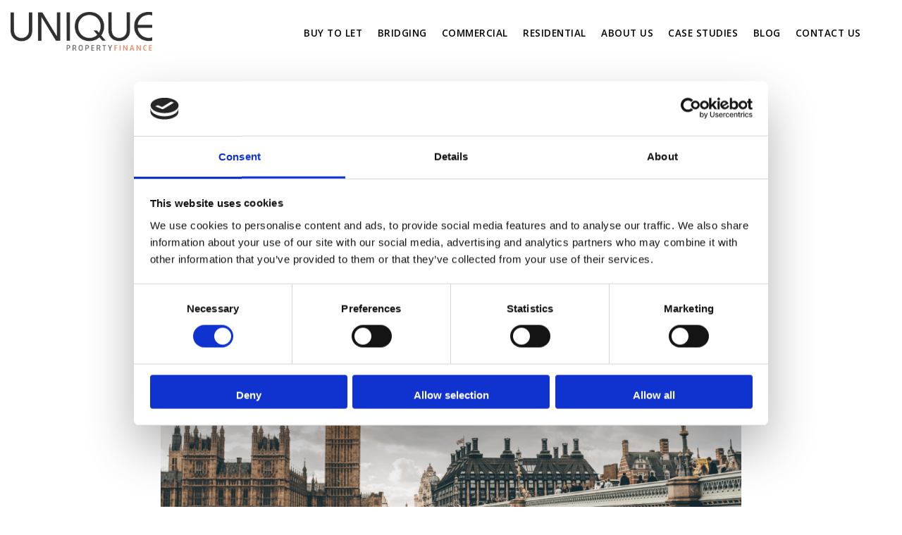

--- FILE ---
content_type: text/html; charset=UTF-8
request_url: https://uniquepropertyfinance.co.uk/blog/the-budget-2021-key-points/
body_size: 11498
content:
<!doctype html>
<html lang="en-US" prefix="og: https://ogp.me/ns#">

<head>
	<meta charset="UTF-8">
	<meta name="viewport" content="width=device-width, initial-scale=1.0">
	<meta http-equiv="X-UA-Compatible" content="IE=edge, IE=11, IE=10"> 
	<link rel="pingback" href="https://uniquepropertyfinance.co.uk/xmlrpc.php" />
	<script type="text/javascript" data-cookieconsent="ignore">
	window.dataLayer = window.dataLayer || [];

	function gtag() {
		dataLayer.push(arguments);
	}

	gtag("consent", "default", {
		ad_personalization: "denied",
		ad_storage: "denied",
		ad_user_data: "denied",
		analytics_storage: "denied",
		functionality_storage: "denied",
		personalization_storage: "denied",
		security_storage: "granted",
		wait_for_update: 500,
	});
	gtag("set", "ads_data_redaction", true);
	</script>
<script type="text/javascript"
		id="Cookiebot"
		src="https://consent.cookiebot.com/uc.js"
		data-implementation="wp"
		data-cbid="38da13c6-74a6-4da5-a6bd-a3a65b26fa51"
							data-blockingmode="auto"
	></script>
	<style>img:is([sizes="auto" i], [sizes^="auto," i]) { contain-intrinsic-size: 3000px 1500px }</style>
	
<!-- Search Engine Optimization by Rank Math - https://rankmath.com/ -->
<title>The Budget 2021 - Key Points - Unique Property Finance</title>
<meta name="description" content="The Chancellor, Rishi Sunak has finally announced the much-awaited 2021 budget. We’ve compiled key points that are likely to impact the property sector."/>
<meta name="robots" content="index, follow, max-snippet:-1, max-video-preview:-1, max-image-preview:large"/>
<link rel="canonical" href="https://uniquepropertyfinance.co.uk/blog/the-budget-2021-key-points/" />
<meta property="og:locale" content="en_US" />
<meta property="og:type" content="article" />
<meta property="og:title" content="The Budget 2021 - Key Points - Unique Property Finance" />
<meta property="og:description" content="The Chancellor, Rishi Sunak has finally announced the much-awaited 2021 budget. We’ve compiled key points that are likely to impact the property sector." />
<meta property="og:url" content="https://uniquepropertyfinance.co.uk/blog/the-budget-2021-key-points/" />
<meta property="og:site_name" content="Unique Property Finance" />
<meta property="article:section" content="News" />
<meta property="og:updated_time" content="2021-03-03T13:59:05+00:00" />
<meta property="og:image" content="https://uniquepropertyfinance.co.uk/wp-content/uploads/2021/03/Mortgage-Unique-Property-Finance-10.png" />
<meta property="og:image:secure_url" content="https://uniquepropertyfinance.co.uk/wp-content/uploads/2021/03/Mortgage-Unique-Property-Finance-10.png" />
<meta property="og:image:width" content="1200" />
<meta property="og:image:height" content="628" />
<meta property="og:image:alt" content="The Budget 2021 &#8211; Key Points" />
<meta property="og:image:type" content="image/png" />
<meta property="article:published_time" content="2021-03-03T13:58:44+00:00" />
<meta property="article:modified_time" content="2021-03-03T13:59:05+00:00" />
<meta name="twitter:card" content="summary_large_image" />
<meta name="twitter:title" content="The Budget 2021 - Key Points - Unique Property Finance" />
<meta name="twitter:description" content="The Chancellor, Rishi Sunak has finally announced the much-awaited 2021 budget. We’ve compiled key points that are likely to impact the property sector." />
<meta name="twitter:image" content="https://uniquepropertyfinance.co.uk/wp-content/uploads/2021/03/Mortgage-Unique-Property-Finance-10.png" />
<meta name="twitter:label1" content="Written by" />
<meta name="twitter:data1" content="Sunny Budhdeo" />
<meta name="twitter:label2" content="Time to read" />
<meta name="twitter:data2" content="Less than a minute" />
<script type="application/ld+json" class="rank-math-schema">{"@context":"https://schema.org","@graph":[{"@type":["FinancialService","Organization"],"@id":"https://uniquepropertyfinance.co.uk/#organization","name":"Unique Property Finance","url":"https://uniquepropertyfinance.co.uk","logo":{"@type":"ImageObject","@id":"https://uniquepropertyfinance.co.uk/#logo","url":"https://uniquepropertyfinance.co.uk/wp-content/uploads/2021/01/cropped-Site-Icons-2.png","contentUrl":"https://uniquepropertyfinance.co.uk/wp-content/uploads/2021/01/cropped-Site-Icons-2.png","caption":"Unique Property Finance","inLanguage":"en-US","width":"512","height":"512"},"openingHours":["Monday,Tuesday,Wednesday,Thursday,Friday,Saturday,Sunday 09:00-17:00"],"image":{"@id":"https://uniquepropertyfinance.co.uk/#logo"}},{"@type":"WebSite","@id":"https://uniquepropertyfinance.co.uk/#website","url":"https://uniquepropertyfinance.co.uk","name":"Unique Property Finance","publisher":{"@id":"https://uniquepropertyfinance.co.uk/#organization"},"inLanguage":"en-US"},{"@type":"ImageObject","@id":"https://uniquepropertyfinance.co.uk/wp-content/uploads/2021/03/Mortgage-Unique-Property-Finance-10.png","url":"https://uniquepropertyfinance.co.uk/wp-content/uploads/2021/03/Mortgage-Unique-Property-Finance-10.png","width":"1200","height":"628","inLanguage":"en-US"},{"@type":"WebPage","@id":"https://uniquepropertyfinance.co.uk/blog/the-budget-2021-key-points/#webpage","url":"https://uniquepropertyfinance.co.uk/blog/the-budget-2021-key-points/","name":"The Budget 2021 - Key Points - Unique Property Finance","datePublished":"2021-03-03T13:58:44+00:00","dateModified":"2021-03-03T13:59:05+00:00","isPartOf":{"@id":"https://uniquepropertyfinance.co.uk/#website"},"primaryImageOfPage":{"@id":"https://uniquepropertyfinance.co.uk/wp-content/uploads/2021/03/Mortgage-Unique-Property-Finance-10.png"},"inLanguage":"en-US"},{"@type":"Person","@id":"https://uniquepropertyfinance.co.uk/author/uniquepropertyfinance/","name":"Sunny Budhdeo","url":"https://uniquepropertyfinance.co.uk/author/uniquepropertyfinance/","image":{"@type":"ImageObject","@id":"https://uniquepropertyfinance.co.uk/wp-content/uploads/2019/05/2018-01-10-PHOTO--150x150.jpg","url":"https://uniquepropertyfinance.co.uk/wp-content/uploads/2019/05/2018-01-10-PHOTO--150x150.jpg","caption":"Sunny Budhdeo","inLanguage":"en-US"},"worksFor":{"@id":"https://uniquepropertyfinance.co.uk/#organization"}},{"@type":"BlogPosting","headline":"The Budget 2021 - Key Points - Unique Property Finance","datePublished":"2021-03-03T13:58:44+00:00","dateModified":"2021-03-03T13:59:05+00:00","articleSection":"News","author":{"@id":"https://uniquepropertyfinance.co.uk/author/uniquepropertyfinance/","name":"Sunny Budhdeo"},"publisher":{"@id":"https://uniquepropertyfinance.co.uk/#organization"},"description":"The Chancellor, Rishi Sunak has finally announced the much-awaited 2021 budget. We\u2019ve compiled key points that are likely to impact the property sector.","name":"The Budget 2021 - Key Points - Unique Property Finance","@id":"https://uniquepropertyfinance.co.uk/blog/the-budget-2021-key-points/#richSnippet","isPartOf":{"@id":"https://uniquepropertyfinance.co.uk/blog/the-budget-2021-key-points/#webpage"},"image":{"@id":"https://uniquepropertyfinance.co.uk/wp-content/uploads/2021/03/Mortgage-Unique-Property-Finance-10.png"},"inLanguage":"en-US","mainEntityOfPage":{"@id":"https://uniquepropertyfinance.co.uk/blog/the-budget-2021-key-points/#webpage"}}]}</script>
<!-- /Rank Math WordPress SEO plugin -->

<link rel='dns-prefetch' href='//www.googletagmanager.com' />
<link rel='dns-prefetch' href='//fonts.googleapis.com' />
<link rel="alternate" type="application/rss+xml" title="Unique Property Finance &raquo; Feed" href="https://uniquepropertyfinance.co.uk/feed/" />
<link rel="alternate" type="application/rss+xml" title="Unique Property Finance &raquo; Comments Feed" href="https://uniquepropertyfinance.co.uk/comments/feed/" />
<link rel="alternate" type="application/rss+xml" title="Unique Property Finance &raquo; The Budget 2021 &#8211; Key Points Comments Feed" href="https://uniquepropertyfinance.co.uk/blog/the-budget-2021-key-points/feed/" />
<script type="text/javascript">
/* <![CDATA[ */
window._wpemojiSettings = {"baseUrl":"https:\/\/s.w.org\/images\/core\/emoji\/16.0.1\/72x72\/","ext":".png","svgUrl":"https:\/\/s.w.org\/images\/core\/emoji\/16.0.1\/svg\/","svgExt":".svg","source":{"concatemoji":"https:\/\/uniquepropertyfinance.co.uk\/wp-includes\/js\/wp-emoji-release.min.js?ver=6.8.3"}};
/*! This file is auto-generated */
!function(s,n){var o,i,e;function c(e){try{var t={supportTests:e,timestamp:(new Date).valueOf()};sessionStorage.setItem(o,JSON.stringify(t))}catch(e){}}function p(e,t,n){e.clearRect(0,0,e.canvas.width,e.canvas.height),e.fillText(t,0,0);var t=new Uint32Array(e.getImageData(0,0,e.canvas.width,e.canvas.height).data),a=(e.clearRect(0,0,e.canvas.width,e.canvas.height),e.fillText(n,0,0),new Uint32Array(e.getImageData(0,0,e.canvas.width,e.canvas.height).data));return t.every(function(e,t){return e===a[t]})}function u(e,t){e.clearRect(0,0,e.canvas.width,e.canvas.height),e.fillText(t,0,0);for(var n=e.getImageData(16,16,1,1),a=0;a<n.data.length;a++)if(0!==n.data[a])return!1;return!0}function f(e,t,n,a){switch(t){case"flag":return n(e,"\ud83c\udff3\ufe0f\u200d\u26a7\ufe0f","\ud83c\udff3\ufe0f\u200b\u26a7\ufe0f")?!1:!n(e,"\ud83c\udde8\ud83c\uddf6","\ud83c\udde8\u200b\ud83c\uddf6")&&!n(e,"\ud83c\udff4\udb40\udc67\udb40\udc62\udb40\udc65\udb40\udc6e\udb40\udc67\udb40\udc7f","\ud83c\udff4\u200b\udb40\udc67\u200b\udb40\udc62\u200b\udb40\udc65\u200b\udb40\udc6e\u200b\udb40\udc67\u200b\udb40\udc7f");case"emoji":return!a(e,"\ud83e\udedf")}return!1}function g(e,t,n,a){var r="undefined"!=typeof WorkerGlobalScope&&self instanceof WorkerGlobalScope?new OffscreenCanvas(300,150):s.createElement("canvas"),o=r.getContext("2d",{willReadFrequently:!0}),i=(o.textBaseline="top",o.font="600 32px Arial",{});return e.forEach(function(e){i[e]=t(o,e,n,a)}),i}function t(e){var t=s.createElement("script");t.src=e,t.defer=!0,s.head.appendChild(t)}"undefined"!=typeof Promise&&(o="wpEmojiSettingsSupports",i=["flag","emoji"],n.supports={everything:!0,everythingExceptFlag:!0},e=new Promise(function(e){s.addEventListener("DOMContentLoaded",e,{once:!0})}),new Promise(function(t){var n=function(){try{var e=JSON.parse(sessionStorage.getItem(o));if("object"==typeof e&&"number"==typeof e.timestamp&&(new Date).valueOf()<e.timestamp+604800&&"object"==typeof e.supportTests)return e.supportTests}catch(e){}return null}();if(!n){if("undefined"!=typeof Worker&&"undefined"!=typeof OffscreenCanvas&&"undefined"!=typeof URL&&URL.createObjectURL&&"undefined"!=typeof Blob)try{var e="postMessage("+g.toString()+"("+[JSON.stringify(i),f.toString(),p.toString(),u.toString()].join(",")+"));",a=new Blob([e],{type:"text/javascript"}),r=new Worker(URL.createObjectURL(a),{name:"wpTestEmojiSupports"});return void(r.onmessage=function(e){c(n=e.data),r.terminate(),t(n)})}catch(e){}c(n=g(i,f,p,u))}t(n)}).then(function(e){for(var t in e)n.supports[t]=e[t],n.supports.everything=n.supports.everything&&n.supports[t],"flag"!==t&&(n.supports.everythingExceptFlag=n.supports.everythingExceptFlag&&n.supports[t]);n.supports.everythingExceptFlag=n.supports.everythingExceptFlag&&!n.supports.flag,n.DOMReady=!1,n.readyCallback=function(){n.DOMReady=!0}}).then(function(){return e}).then(function(){var e;n.supports.everything||(n.readyCallback(),(e=n.source||{}).concatemoji?t(e.concatemoji):e.wpemoji&&e.twemoji&&(t(e.twemoji),t(e.wpemoji)))}))}((window,document),window._wpemojiSettings);
/* ]]> */
</script>
<style id='wp-emoji-styles-inline-css' type='text/css'>

	img.wp-smiley, img.emoji {
		display: inline !important;
		border: none !important;
		box-shadow: none !important;
		height: 1em !important;
		width: 1em !important;
		margin: 0 0.07em !important;
		vertical-align: -0.1em !important;
		background: none !important;
		padding: 0 !important;
	}
</style>
<link rel="stylesheet" href="https://uniquepropertyfinance.co.uk/wp-content/cache/minify/a5ff7.css" media="all" />

<style id='classic-theme-styles-inline-css' type='text/css'>
/*! This file is auto-generated */
.wp-block-button__link{color:#fff;background-color:#32373c;border-radius:9999px;box-shadow:none;text-decoration:none;padding:calc(.667em + 2px) calc(1.333em + 2px);font-size:1.125em}.wp-block-file__button{background:#32373c;color:#fff;text-decoration:none}
</style>
<style id='global-styles-inline-css' type='text/css'>
:root{--wp--preset--aspect-ratio--square: 1;--wp--preset--aspect-ratio--4-3: 4/3;--wp--preset--aspect-ratio--3-4: 3/4;--wp--preset--aspect-ratio--3-2: 3/2;--wp--preset--aspect-ratio--2-3: 2/3;--wp--preset--aspect-ratio--16-9: 16/9;--wp--preset--aspect-ratio--9-16: 9/16;--wp--preset--color--black: #000000;--wp--preset--color--cyan-bluish-gray: #abb8c3;--wp--preset--color--white: #ffffff;--wp--preset--color--pale-pink: #f78da7;--wp--preset--color--vivid-red: #cf2e2e;--wp--preset--color--luminous-vivid-orange: #ff6900;--wp--preset--color--luminous-vivid-amber: #fcb900;--wp--preset--color--light-green-cyan: #7bdcb5;--wp--preset--color--vivid-green-cyan: #00d084;--wp--preset--color--pale-cyan-blue: #8ed1fc;--wp--preset--color--vivid-cyan-blue: #0693e3;--wp--preset--color--vivid-purple: #9b51e0;--wp--preset--gradient--vivid-cyan-blue-to-vivid-purple: linear-gradient(135deg,rgba(6,147,227,1) 0%,rgb(155,81,224) 100%);--wp--preset--gradient--light-green-cyan-to-vivid-green-cyan: linear-gradient(135deg,rgb(122,220,180) 0%,rgb(0,208,130) 100%);--wp--preset--gradient--luminous-vivid-amber-to-luminous-vivid-orange: linear-gradient(135deg,rgba(252,185,0,1) 0%,rgba(255,105,0,1) 100%);--wp--preset--gradient--luminous-vivid-orange-to-vivid-red: linear-gradient(135deg,rgba(255,105,0,1) 0%,rgb(207,46,46) 100%);--wp--preset--gradient--very-light-gray-to-cyan-bluish-gray: linear-gradient(135deg,rgb(238,238,238) 0%,rgb(169,184,195) 100%);--wp--preset--gradient--cool-to-warm-spectrum: linear-gradient(135deg,rgb(74,234,220) 0%,rgb(151,120,209) 20%,rgb(207,42,186) 40%,rgb(238,44,130) 60%,rgb(251,105,98) 80%,rgb(254,248,76) 100%);--wp--preset--gradient--blush-light-purple: linear-gradient(135deg,rgb(255,206,236) 0%,rgb(152,150,240) 100%);--wp--preset--gradient--blush-bordeaux: linear-gradient(135deg,rgb(254,205,165) 0%,rgb(254,45,45) 50%,rgb(107,0,62) 100%);--wp--preset--gradient--luminous-dusk: linear-gradient(135deg,rgb(255,203,112) 0%,rgb(199,81,192) 50%,rgb(65,88,208) 100%);--wp--preset--gradient--pale-ocean: linear-gradient(135deg,rgb(255,245,203) 0%,rgb(182,227,212) 50%,rgb(51,167,181) 100%);--wp--preset--gradient--electric-grass: linear-gradient(135deg,rgb(202,248,128) 0%,rgb(113,206,126) 100%);--wp--preset--gradient--midnight: linear-gradient(135deg,rgb(2,3,129) 0%,rgb(40,116,252) 100%);--wp--preset--font-size--small: 13px;--wp--preset--font-size--medium: 20px;--wp--preset--font-size--large: 36px;--wp--preset--font-size--x-large: 42px;--wp--preset--spacing--20: 0.44rem;--wp--preset--spacing--30: 0.67rem;--wp--preset--spacing--40: 1rem;--wp--preset--spacing--50: 1.5rem;--wp--preset--spacing--60: 2.25rem;--wp--preset--spacing--70: 3.38rem;--wp--preset--spacing--80: 5.06rem;--wp--preset--shadow--natural: 6px 6px 9px rgba(0, 0, 0, 0.2);--wp--preset--shadow--deep: 12px 12px 50px rgba(0, 0, 0, 0.4);--wp--preset--shadow--sharp: 6px 6px 0px rgba(0, 0, 0, 0.2);--wp--preset--shadow--outlined: 6px 6px 0px -3px rgba(255, 255, 255, 1), 6px 6px rgba(0, 0, 0, 1);--wp--preset--shadow--crisp: 6px 6px 0px rgba(0, 0, 0, 1);}:where(.is-layout-flex){gap: 0.5em;}:where(.is-layout-grid){gap: 0.5em;}body .is-layout-flex{display: flex;}.is-layout-flex{flex-wrap: wrap;align-items: center;}.is-layout-flex > :is(*, div){margin: 0;}body .is-layout-grid{display: grid;}.is-layout-grid > :is(*, div){margin: 0;}:where(.wp-block-columns.is-layout-flex){gap: 2em;}:where(.wp-block-columns.is-layout-grid){gap: 2em;}:where(.wp-block-post-template.is-layout-flex){gap: 1.25em;}:where(.wp-block-post-template.is-layout-grid){gap: 1.25em;}.has-black-color{color: var(--wp--preset--color--black) !important;}.has-cyan-bluish-gray-color{color: var(--wp--preset--color--cyan-bluish-gray) !important;}.has-white-color{color: var(--wp--preset--color--white) !important;}.has-pale-pink-color{color: var(--wp--preset--color--pale-pink) !important;}.has-vivid-red-color{color: var(--wp--preset--color--vivid-red) !important;}.has-luminous-vivid-orange-color{color: var(--wp--preset--color--luminous-vivid-orange) !important;}.has-luminous-vivid-amber-color{color: var(--wp--preset--color--luminous-vivid-amber) !important;}.has-light-green-cyan-color{color: var(--wp--preset--color--light-green-cyan) !important;}.has-vivid-green-cyan-color{color: var(--wp--preset--color--vivid-green-cyan) !important;}.has-pale-cyan-blue-color{color: var(--wp--preset--color--pale-cyan-blue) !important;}.has-vivid-cyan-blue-color{color: var(--wp--preset--color--vivid-cyan-blue) !important;}.has-vivid-purple-color{color: var(--wp--preset--color--vivid-purple) !important;}.has-black-background-color{background-color: var(--wp--preset--color--black) !important;}.has-cyan-bluish-gray-background-color{background-color: var(--wp--preset--color--cyan-bluish-gray) !important;}.has-white-background-color{background-color: var(--wp--preset--color--white) !important;}.has-pale-pink-background-color{background-color: var(--wp--preset--color--pale-pink) !important;}.has-vivid-red-background-color{background-color: var(--wp--preset--color--vivid-red) !important;}.has-luminous-vivid-orange-background-color{background-color: var(--wp--preset--color--luminous-vivid-orange) !important;}.has-luminous-vivid-amber-background-color{background-color: var(--wp--preset--color--luminous-vivid-amber) !important;}.has-light-green-cyan-background-color{background-color: var(--wp--preset--color--light-green-cyan) !important;}.has-vivid-green-cyan-background-color{background-color: var(--wp--preset--color--vivid-green-cyan) !important;}.has-pale-cyan-blue-background-color{background-color: var(--wp--preset--color--pale-cyan-blue) !important;}.has-vivid-cyan-blue-background-color{background-color: var(--wp--preset--color--vivid-cyan-blue) !important;}.has-vivid-purple-background-color{background-color: var(--wp--preset--color--vivid-purple) !important;}.has-black-border-color{border-color: var(--wp--preset--color--black) !important;}.has-cyan-bluish-gray-border-color{border-color: var(--wp--preset--color--cyan-bluish-gray) !important;}.has-white-border-color{border-color: var(--wp--preset--color--white) !important;}.has-pale-pink-border-color{border-color: var(--wp--preset--color--pale-pink) !important;}.has-vivid-red-border-color{border-color: var(--wp--preset--color--vivid-red) !important;}.has-luminous-vivid-orange-border-color{border-color: var(--wp--preset--color--luminous-vivid-orange) !important;}.has-luminous-vivid-amber-border-color{border-color: var(--wp--preset--color--luminous-vivid-amber) !important;}.has-light-green-cyan-border-color{border-color: var(--wp--preset--color--light-green-cyan) !important;}.has-vivid-green-cyan-border-color{border-color: var(--wp--preset--color--vivid-green-cyan) !important;}.has-pale-cyan-blue-border-color{border-color: var(--wp--preset--color--pale-cyan-blue) !important;}.has-vivid-cyan-blue-border-color{border-color: var(--wp--preset--color--vivid-cyan-blue) !important;}.has-vivid-purple-border-color{border-color: var(--wp--preset--color--vivid-purple) !important;}.has-vivid-cyan-blue-to-vivid-purple-gradient-background{background: var(--wp--preset--gradient--vivid-cyan-blue-to-vivid-purple) !important;}.has-light-green-cyan-to-vivid-green-cyan-gradient-background{background: var(--wp--preset--gradient--light-green-cyan-to-vivid-green-cyan) !important;}.has-luminous-vivid-amber-to-luminous-vivid-orange-gradient-background{background: var(--wp--preset--gradient--luminous-vivid-amber-to-luminous-vivid-orange) !important;}.has-luminous-vivid-orange-to-vivid-red-gradient-background{background: var(--wp--preset--gradient--luminous-vivid-orange-to-vivid-red) !important;}.has-very-light-gray-to-cyan-bluish-gray-gradient-background{background: var(--wp--preset--gradient--very-light-gray-to-cyan-bluish-gray) !important;}.has-cool-to-warm-spectrum-gradient-background{background: var(--wp--preset--gradient--cool-to-warm-spectrum) !important;}.has-blush-light-purple-gradient-background{background: var(--wp--preset--gradient--blush-light-purple) !important;}.has-blush-bordeaux-gradient-background{background: var(--wp--preset--gradient--blush-bordeaux) !important;}.has-luminous-dusk-gradient-background{background: var(--wp--preset--gradient--luminous-dusk) !important;}.has-pale-ocean-gradient-background{background: var(--wp--preset--gradient--pale-ocean) !important;}.has-electric-grass-gradient-background{background: var(--wp--preset--gradient--electric-grass) !important;}.has-midnight-gradient-background{background: var(--wp--preset--gradient--midnight) !important;}.has-small-font-size{font-size: var(--wp--preset--font-size--small) !important;}.has-medium-font-size{font-size: var(--wp--preset--font-size--medium) !important;}.has-large-font-size{font-size: var(--wp--preset--font-size--large) !important;}.has-x-large-font-size{font-size: var(--wp--preset--font-size--x-large) !important;}
:where(.wp-block-post-template.is-layout-flex){gap: 1.25em;}:where(.wp-block-post-template.is-layout-grid){gap: 1.25em;}
:where(.wp-block-columns.is-layout-flex){gap: 2em;}:where(.wp-block-columns.is-layout-grid){gap: 2em;}
:root :where(.wp-block-pullquote){font-size: 1.5em;line-height: 1.6;}
</style>
<link rel="stylesheet" href="https://uniquepropertyfinance.co.uk/wp-content/cache/minify/d7290.css" media="all" />


<link rel='stylesheet' id='ebor-google-font-css' href='//fonts.googleapis.com/css?family=Open+Sans%3A200%2C300%2C400%2C400i%2C500%2C600%2C700%7CMerriweather%3A300%2C300i%7CMaterial+Icons&#038;ver=10.5.14' type='text/css' media='all' />
<link rel="stylesheet" href="https://uniquepropertyfinance.co.uk/wp-content/cache/minify/baf4b.css" media="all" />





<style id='ebor-style-inline-css' type='text/css'>

			.btn--primary .btn__text, .btn--primary:visited .btn__text {
			    color: #ffffff;	
			}
			input[type].btn--primary,
			.pos-fixed.bar--transparent.bg--primary,
			.ebor-cart-count, .woocommerce #respond input#submit.alt.disabled, .woocommerce #respond input#submit.alt.disabled:hover, .woocommerce #respond input#submit.alt:disabled, .woocommerce #respond input#submit.alt:disabled:hover, .woocommerce #respond input#submit.alt:disabled[disabled], .woocommerce #respond input#submit.alt:disabled[disabled]:hover, .woocommerce a.button.alt.disabled, .woocommerce a.button.alt.disabled:hover, .woocommerce a.button.alt:disabled, .woocommerce a.button.alt:disabled:hover, .woocommerce a.button.alt:disabled[disabled], .woocommerce a.button.alt:disabled[disabled]:hover, .woocommerce button.button.alt.disabled, .woocommerce button.button.alt.disabled:hover, .woocommerce button.button.alt:disabled, .woocommerce button.button.alt:disabled:hover, .woocommerce button.button.alt:disabled[disabled], .woocommerce button.button.alt:disabled[disabled]:hover, .woocommerce input.button.alt.disabled, .woocommerce input.button.alt.disabled:hover, .woocommerce input.button.alt:disabled, .woocommerce input.button.alt:disabled:hover, .woocommerce input.button.alt:disabled[disabled], .woocommerce input.button.alt:disabled[disabled]:hover {
				background: #a1391a;	
			}
			.pos-fixed.bar--transparent.bg--secondary {
				background: #FAFAFA;
			}
			.pos-fixed.bar--transparent.bg--dark {
				background: #252525;
			}
			.pos-fixed.bar--transparent.bg--primary-1 {
				background: #a1391a;
			}
			.bg--white h1, .bg--white h2, .bg--white h3, .bg--white h4, .bg--white h5, .bg--white h6, .bg--white i, .mobile-header .cart-link {
			    color: #000000;
			}
			@media all and (max-width:767px) {
			    .bar.bg--dark.bar--mobile-sticky[data-scroll-class*="fixed"].pos-fixed,
			    .bar.bg--dark.bar--mobile-sticky[data-scroll-class*="fixed"]+.bar.pos-fixed {
			    	background: #252525;
			    }
			    .bar.bg--secondary.bar--mobile-sticky[data-scroll-class*="fixed"].pos-fixed,
			    .bar.bg--secondary.bar--mobile-sticky[data-scroll-class*="fixed"]+.bar.pos-fixed {
			    	background: #FAFAFA;
			    }
			}
			.thumbnails-slider .thumbnail-trigger.active img {
				border: 1px solid #a1391a;
			}
			.menu-horizontal > li > a, .menu-horizontal > li > span, .menu-horizontal > li > .modal-instance > .modal-trigger {
				font-size: 1em;
			}
			.woocommerce #respond input#submit.alt, 
			.woocommerce a.button.alt, 
			.woocommerce button.button.alt, 
			.woocommerce input.button.alt,
			.woocommerce #respond input#submit, 
			.woocommerce a.button, 
			.woocommerce button.button, 
			.woocommerce input.button {
				background: #a1391a;
				color: #fff;
				transition: 0.1s linear;
			}
			.woocommerce #respond input#submit.alt:hover, 
			.woocommerce a.button.alt:hover, 
			.woocommerce button.button.alt:hover, 
			.woocommerce input.button.alt:hover,
			.woocommerce #respond input#submit:hover, 
			.woocommerce a.button:hover, 
			.woocommerce button.button:hover, 
			.woocommerce input.button:hover {
				color: #fff;
				opacity: 0.9;
				background: #a1391a;
				transform: translate3d(0, -2px, 0);
				-webkit-transform: translate3d(0, -2px, 0);
			}
		
				.col-md-11.col-sm-12.text-right.text-left-xs.text-left-sm {
					margin-top: 20px;	
				}
			
				.menu-horizontal > li:not(:hover) > a, .menu-horizontal > li:not(:hover) > span,
				.menu-horizontal > li:not(:hover) > .modal-instance > .modal-trigger {
				    opacity: 1
				}
				.menu-vertical li:not(:hover):not(.dropdown--active) {
				    opacity: .75;
				}
			
				@media (min-width: 1200px) {
					.container {
						width: 1320px;
						max-width: 100%;
					}
				}
			
</style>
<link rel="stylesheet" href="https://uniquepropertyfinance.co.uk/wp-content/cache/minify/ca9c5.css" media="all" />


<!-- Google tag (gtag.js) snippet added by Site Kit -->
<!-- Google Analytics snippet added by Site Kit -->
<script type="text/javascript" src="https://www.googletagmanager.com/gtag/js?id=GT-NMLQZ9B" id="google_gtagjs-js" async></script>
<script type="text/javascript" id="google_gtagjs-js-after">
/* <![CDATA[ */
window.dataLayer = window.dataLayer || [];function gtag(){dataLayer.push(arguments);}
gtag("set","linker",{"domains":["uniquepropertyfinance.co.uk"]});
gtag("js", new Date());
gtag("set", "developer_id.dZTNiMT", true);
gtag("config", "GT-NMLQZ9B");
/* ]]> */
</script>
<script src="https://uniquepropertyfinance.co.uk/wp-content/cache/minify/818c0.js"></script>


<link rel="https://api.w.org/" href="https://uniquepropertyfinance.co.uk/wp-json/" /><link rel="alternate" title="JSON" type="application/json" href="https://uniquepropertyfinance.co.uk/wp-json/wp/v2/posts/2480" /><link rel="EditURI" type="application/rsd+xml" title="RSD" href="https://uniquepropertyfinance.co.uk/xmlrpc.php?rsd" />
<meta name="generator" content="WordPress 6.8.3" />
<link rel='shortlink' href='https://uniquepropertyfinance.co.uk/?p=2480' />
<link rel="alternate" title="oEmbed (JSON)" type="application/json+oembed" href="https://uniquepropertyfinance.co.uk/wp-json/oembed/1.0/embed?url=https%3A%2F%2Funiquepropertyfinance.co.uk%2Fblog%2Fthe-budget-2021-key-points%2F" />
<link rel="alternate" title="oEmbed (XML)" type="text/xml+oembed" href="https://uniquepropertyfinance.co.uk/wp-json/oembed/1.0/embed?url=https%3A%2F%2Funiquepropertyfinance.co.uk%2Fblog%2Fthe-budget-2021-key-points%2F&#038;format=xml" />
<meta name="generator" content="Site Kit by Google 1.170.0" />		<script type="text/javascript">
				(function(c,l,a,r,i,t,y){
					c[a]=c[a]||function(){(c[a].q=c[a].q||[]).push(arguments)};t=l.createElement(r);t.async=1;
					t.src="https://www.clarity.ms/tag/"+i+"?ref=wordpress";y=l.getElementsByTagName(r)[0];y.parentNode.insertBefore(t,y);
				})(window, document, "clarity", "script", "lqtlg47ge4");
		</script>
		<link rel="icon" href="https://uniquepropertyfinance.co.uk/wp-content/uploads/2024/02/cropped-Unique-property-profile-logo-32x32.png" sizes="32x32" />
<link rel="icon" href="https://uniquepropertyfinance.co.uk/wp-content/uploads/2024/02/cropped-Unique-property-profile-logo-192x192.png" sizes="192x192" />
<link rel="apple-touch-icon" href="https://uniquepropertyfinance.co.uk/wp-content/uploads/2024/02/cropped-Unique-property-profile-logo-180x180.png" />
<meta name="msapplication-TileImage" content="https://uniquepropertyfinance.co.uk/wp-content/uploads/2024/02/cropped-Unique-property-profile-logo-270x270.png" />
		<style type="text/css" id="wp-custom-css">
			/* NAV FONT SIZE */
.bar-1 .menu-horizontal > li > .dropdown__trigger, .bar-1 .menu-horizontal > li > a {
    font-size: 13.5px;
}

.wpforms-form button[type=submit] {
    background-color: #a1391a !important;
    border-color: #024488 !important;
    color: #fff !important;
    transition: background 0.3s ease-in-out;
}
 
.wpforms-form button[type=submit]:hover {
    background-color: #a1391a !important;
}
		</style>
		</head>

<body data-rsssl=1 class="wp-singular post-template-default single single-post postid-2480 single-format-standard wp-theme-stack wp-child-theme-stack-child stack--rounded normal-layout dropdowns--hover active-tabs active-accordions parallax-enable-mobile variant-v1-6-0" data-smooth-scroll-offset="0" data-smooth-scroll-offset-mobile="0" data-skip-responsive-menu="no">


<a href="#" id="start" title="Start"></a>

<div class="notification pos-top pos-right search-box bg--white border--bottom" data-animation="from-top" data-notification-link="search-box">
	<form method="get" action="https://uniquepropertyfinance.co.uk/">
		<div class="row">
			<div class="col-md-6 col-md-offset-3 col-sm-8 col-sm-offset-2">
				<input type="search" name="s" placeholder="Type search query and hit enter" />
			</div>
		</div><!--end of row-->
	</form>
</div><!--end of notification-->
<div class="nav-container">
	
	<div class="bar bar--sm visible-xs original--bg " >
		<div class="container">
			<div class="row">
				<div class="col-xs-8 col-sm-10">
					
<a href="https://uniquepropertyfinance.co.uk/" class="logo-holder">
			<img class="logo logo-mobile" alt="" src="https://uniquepropertyfinance.co.uk/wp-content/uploads/2023/12/UniqueLogo-RBG.jpg" />
		<img class="logo logo-dark" alt="" src="https://uniquepropertyfinance.co.uk/wp-content/uploads/2023/12/UniqueLogo-RBG.jpg" />
	<img class="logo logo-light" alt="" src="" />
</a>				</div>
				<div class="col-xs-4 col-sm-2 text-right mobile-header">
										<a href="#" class="hamburger-toggle" data-toggle-class="#menu1;hidden-xs">
						<i class="icon--sm stack-interface stack-menu"></i>
					</a>
				</div>
			</div><!--end of row-->
		</div><!--end of container-->
	</div><!--end bar-->
	
	<nav id="menu1" class="bar bar--sm bar-1 hidden-xs hiddem-sm original--bg" >
		<div class="container">
			<div class="row">
				<div class="col-md-1 col-sm-2 hidden-xs">
					<div class="bar__module">
						
<a href="https://uniquepropertyfinance.co.uk/" class="logo-holder">
			<img class="logo logo-mobile" alt="" src="https://uniquepropertyfinance.co.uk/wp-content/uploads/2023/12/UniqueLogo-RBG.jpg" />
		<img class="logo logo-dark" alt="" src="https://uniquepropertyfinance.co.uk/wp-content/uploads/2023/12/UniqueLogo-RBG.jpg" />
	<img class="logo logo-light" alt="" src="" />
</a>	
					</div><!--end module-->
				</div>
				<div class="col-md-11 col-sm-12 text-right text-left-xs text-left-sm">
					<div class="bar__module">
	<ul id="menu-standard-navigation" class="menu-horizontal text-left"><li id="menu-item-2010" class="menu-item menu-item-type-post_type menu-item-object-page menu-item-2010"><a href="https://uniquepropertyfinance.co.uk/buy-to-let/">Buy to Let</a></li>
<li id="menu-item-2046" class="menu-item menu-item-type-post_type menu-item-object-page menu-item-2046"><a href="https://uniquepropertyfinance.co.uk/bridging-finance-london/">Bridging</a></li>
<li id="menu-item-2129" class="menu-item menu-item-type-post_type menu-item-object-page menu-item-2129"><a href="https://uniquepropertyfinance.co.uk/commercial/">Commercial</a></li>
<li id="menu-item-2063" class="menu-item menu-item-type-post_type menu-item-object-page menu-item-2063"><a href="https://uniquepropertyfinance.co.uk/residential/">Residential</a></li>
<li id="menu-item-1787" class="menu-item menu-item-type-post_type menu-item-object-page menu-item-1787"><a href="https://uniquepropertyfinance.co.uk/about-us/">About Us</a></li>
<li id="menu-item-2889" class="menu-item menu-item-type-post_type menu-item-object-page menu-item-2889"><a href="https://uniquepropertyfinance.co.uk/case-studies/">Case Studies</a></li>
<li id="menu-item-2326" class="menu-item menu-item-type-post_type menu-item-object-page current_page_parent menu-item-2326"><a href="https://uniquepropertyfinance.co.uk/blog/">Blog</a></li>
<li id="menu-item-1835" class="menu-item menu-item-type-post_type menu-item-object-page menu-item-1835"><a href="https://uniquepropertyfinance.co.uk/contact-us/">Contact Us</a></li>
</ul></div>	
					
<div class="bar__module stack-header-buttons">
	
		
							
		
		
</div><!--end module-->				</div>
			</div><!--end of row-->
		</div><!--end of container-->
	</nav><!--end bar-->

</div>
<div class="main-container">

    <section>
        <div class="container">
            <div class="row">

                <div class="col-sm-10 col-md-8 col-sm-offset-1 col-md-offset-2">
                    <article>

                        <div class="article__title text-center">
							<h1 class="h2">The Budget 2021 &#8211; Key Points</h1><span>March 3, 2021 in </span><span><a href="https://uniquepropertyfinance.co.uk/blog/category/news/" rel="category tag">News</a></span>                        </div><!--end article title-->

                        <div class="article__body post-content">

                            <div class="featured-image-holder">
								                            </div>

							<p><img fetchpriority="high" decoding="async" class="aligncenter size-large wp-image-2481" src="https://uniquepropertyfinance.co.uk/wp-content/uploads/2021/03/Mortgage-Unique-Property-Finance-10-1024x536.png" alt="" width="1024" height="536" srcset="https://uniquepropertyfinance.co.uk/wp-content/uploads/2021/03/Mortgage-Unique-Property-Finance-10-1024x536.png 1024w, https://uniquepropertyfinance.co.uk/wp-content/uploads/2021/03/Mortgage-Unique-Property-Finance-10-300x157.png 300w, https://uniquepropertyfinance.co.uk/wp-content/uploads/2021/03/Mortgage-Unique-Property-Finance-10-768x402.png 768w, https://uniquepropertyfinance.co.uk/wp-content/uploads/2021/03/Mortgage-Unique-Property-Finance-10.png 1200w" sizes="(max-width: 1024px) 100vw, 1024px" /></p>
<p><span style="font-weight: 400;">The Chancellor, Rishi Sunak has finally announced the much-awaited 2021 budget. We’ve compiled key points that are likely to impact the property sector.</span></p>
<p><span style="font-weight: 400;"></span><span style="font-weight: 400;">Here’s everything you need to know:</span></p>
<ul>
<li style="font-weight: 400;" aria-level="1"><span style="font-weight: 400;"><span style="font-weight: 400;">The furlough scheme will be extended until the end of September 2021, with the government paying 80% of salary, though employers will be asked to pay towards 10% from July and 20% from August.</span></span></li>
<li style="font-weight: 400;" aria-level="1"><span style="font-weight: 400;"><span style="font-weight: 400;">Bounce-back and other coronavirus loans for businesses will be replaced by a new recovery loan scheme 80% guaranteed by the government</span></span></li>
<li style="font-weight: 400;" aria-level="1"><span style="font-weight: 400;"><span style="font-weight: 400;">The stamp duty holiday on properties worth up to £500,000 will be extended from the end of March until the end of June and after that, there will still be no duty on homes worth up to £250,000 for another three months. Thereafter the threshold will return to the usual level of £125,000 from October.</span></span></li>
<li style="font-weight: 400;" aria-level="1"><span style="font-weight: 400;">The government will guarantee 95% mortgages to help those first time buyers who can only afford a 5% deposit</span></li>
</ul>

                            <div class="post__tags">
								                            </div>

                        </div>

						<div class="article__share text-center">

	<a class="btn bg--facebook btn--icon" target="_blank" href="https://www.facebook.com/sharer/sharer.php?u=https://uniquepropertyfinance.co.uk/blog/the-budget-2021-key-points/">
		<span class="btn__text">
			<i class="socicon socicon-facebook"></i>
			Share on Facebook		</span>
	</a>
	
	<a class="btn bg--twitter btn--icon" target="_blank" href="https://twitter.com/share?url=https://uniquepropertyfinance.co.uk/blog/the-budget-2021-key-points/">
		<span class="btn__text">
			<i class="socicon socicon-twitter"></i>
			Share on Twitter		</span>
	</a>
	
</div>
                    </article><!--end item-->
                </div>

				
            </div><!--end of row-->
        </div><!--end of container-->
    </section>

<section class="post-author">
	<div class="container">
		<div class="row">
			<div class="col-sm-10 col-sm-offset-1 col-md-8 col-md-offset-2">		
				<div class="comments">
					<ul id="singlecomments" class="comments__list">
						<li class="comment even thread-even depth-1" id="comment-1">
							<div class="comment">
							
								<div class="comment__avatar">
									<img src="https://uniquepropertyfinance.co.uk/wp-content/uploads/2019/05/2018-01-10-PHOTO--60x60.jpg" width="52" height="52" srcset="https://uniquepropertyfinance.co.uk/wp-content/uploads/2019/05/2018-01-10-PHOTO--150x150.jpg 2x" alt="Sunny Budhdeo" class="avatar avatar-52 wp-user-avatar wp-user-avatar-52 alignnone photo" />								</div>
								
								<div class="comment__body">
									<h5>About The Author: Sunny Budhdeo</h5>
									<p>With a career that spans over 20 years, Sunny initiated his journey in the mortgage industry as an adviser at the prestigious estate agency Barnard Marcus. He quickly gained recognition for his expertise, particularly in specialist finance, focusing on complex buy-to-let loans and bridging finance. As the Co-Founder of Unique Property Finance, Sunny has become a linchpin in the industry, adept at solving intricate property finance issues and fostering strong relationships with lenders.</p>
									<p>More posts by <a href="https://uniquepropertyfinance.co.uk/author/uniquepropertyfinance/" title="Posts by Sunny Budhdeo" rel="author">Sunny Budhdeo</a>								</div>
								 
							</div>
						</li><!-- #comment-## -->
					</ul>		
				</div>			
			</div><!--end comments-->
		</div>
	</div>
</section><section class="single-post-cta text-center space--sm">
	<div class="container">
		<div class="row">
			<div class="col-sm-10 col-sm-offset-1 col-md-8 col-md-offset-2">
							</div>
		</div><!--end of row-->
	</div><!--end of container-->
</section>
<section class="unpad text-center ">
    <div class="row--gapless">
        
        	        <div class="col-sm-4 col-xs-12">
	            <a href="https://uniquepropertyfinance.co.uk/blog/stamp-duty-holiday-to-be-extended/" class="block">
	                <div class="feature feature-7 boxed imagebg" data-overlay="5">
	                    <div class="background-image-holder">
	                        <img width="1024" height="536" src="https://uniquepropertyfinance.co.uk/wp-content/uploads/2021/02/Mortgage-Unique-Property-Finance-1-1024x536.png" class="attachment-large size-large wp-post-image" alt="" decoding="async" srcset="https://uniquepropertyfinance.co.uk/wp-content/uploads/2021/02/Mortgage-Unique-Property-Finance-1-1024x536.png 1024w, https://uniquepropertyfinance.co.uk/wp-content/uploads/2021/02/Mortgage-Unique-Property-Finance-1-300x157.png 300w, https://uniquepropertyfinance.co.uk/wp-content/uploads/2021/02/Mortgage-Unique-Property-Finance-1-768x402.png 768w, https://uniquepropertyfinance.co.uk/wp-content/uploads/2021/02/Mortgage-Unique-Property-Finance-1.png 1200w" sizes="(max-width: 1024px) 100vw, 1024px" />	                    </div>
	                    <h4 class="pos-vertical-center">
	                    	<span>Previous Post</span>
	                    	Stamp Duty Holiday to Be Extended	                    </h4>
	                </div>
	            </a>
	        </div>
                
        <div class="col-sm-4 col-xs-12">
            <a href="https://uniquepropertyfinance.co.uk/blog/" class="block">
                <div class="feature feature-7 boxed imagebg" data-overlay="5">
                    <div class="background-image-holder">
                                            </div>
                    <h4 class="pos-vertical-center">
                    	<span>Our Blog</span>
                    	                    </h4>
                </div>
            </a>
        </div>
        
        	        <div class="col-sm-4 col-xs-12">
	            <a href="https://uniquepropertyfinance.co.uk/blog/why-demand-for-bridging-loans-is-increasing/" class="block">
	                <div class="feature feature-7 boxed imagebg" data-overlay="5">
	                    <div class="background-image-holder">
	                        <img width="1024" height="536" src="https://uniquepropertyfinance.co.uk/wp-content/uploads/2021/06/Mortgage-Unique-Property-Finance-11-1024x536.png" class="attachment-large size-large wp-post-image" alt="" decoding="async" loading="lazy" srcset="https://uniquepropertyfinance.co.uk/wp-content/uploads/2021/06/Mortgage-Unique-Property-Finance-11-1024x536.png 1024w, https://uniquepropertyfinance.co.uk/wp-content/uploads/2021/06/Mortgage-Unique-Property-Finance-11-300x157.png 300w, https://uniquepropertyfinance.co.uk/wp-content/uploads/2021/06/Mortgage-Unique-Property-Finance-11-768x402.png 768w, https://uniquepropertyfinance.co.uk/wp-content/uploads/2021/06/Mortgage-Unique-Property-Finance-11.png 1200w" sizes="auto, (max-width: 1024px) 100vw, 1024px" />	                    </div>
	                    <h4 class="pos-vertical-center">
	                    	<span>Next Post</span>
	                    	Why Demand for Bridging Loans is Increasing	                    </h4>
	                </div>
	            </a>
	        </div>
                
    </div><!--end of row-->
</section> 

<section class="bg--secondary">
	<div class="container">
	
		<div class="row text-block loop-related">
			<div class="col-sm-12">
				<h3>More recent stories</h3>
			</div>
		</div><!--end of row-->
		
		<div class="row">
			<div class="col-sm-12">
				<div class="masonry">
					<div class="row">
						<div class="masonry__container">
							<div class="masonry__item col-md-4 col-sm-6"></div>
							
							<div id="post-2945" class="masonry__item col-sm-6 col-md-4 post-2945 post type-post status-publish format-standard has-post-thumbnail hentry category-bridging-finance category-news">
	<article class="feature feature-1">
	
		<a href="https://uniquepropertyfinance.co.uk/blog/rising-gilt-and-sonia-fees-drive-up-mortgage-rates/" class="block">
			<img width="1024" height="536" src="https://uniquepropertyfinance.co.uk/wp-content/uploads/2023/06/Rising-Gilt-and-Sonia-Fees-Drive-Up-Mortgage-Rates-1024x536.jpg" class="attachment-large size-large wp-post-image" alt="" decoding="async" loading="lazy" srcset="https://uniquepropertyfinance.co.uk/wp-content/uploads/2023/06/Rising-Gilt-and-Sonia-Fees-Drive-Up-Mortgage-Rates-1024x536.jpg 1024w, https://uniquepropertyfinance.co.uk/wp-content/uploads/2023/06/Rising-Gilt-and-Sonia-Fees-Drive-Up-Mortgage-Rates-300x157.jpg 300w, https://uniquepropertyfinance.co.uk/wp-content/uploads/2023/06/Rising-Gilt-and-Sonia-Fees-Drive-Up-Mortgage-Rates-768x402.jpg 768w, https://uniquepropertyfinance.co.uk/wp-content/uploads/2023/06/Rising-Gilt-and-Sonia-Fees-Drive-Up-Mortgage-Rates.jpg 1200w" sizes="auto, (max-width: 1024px) 100vw, 1024px" />		</a>
		
		<div class="feature__body boxed boxed--border">
						<span>June 10, 2023</span>
			<a class="h5 display-block" href="https://uniquepropertyfinance.co.uk/blog/rising-gilt-and-sonia-fees-drive-up-mortgage-rates/">Rising Gilt and Sonia Fees Drive Up Mortgage Rates</a>			<a href="https://uniquepropertyfinance.co.uk/blog/rising-gilt-and-sonia-fees-drive-up-mortgage-rates/">Read More</a>
		</div>
		
	</article>
</div><!--end item--><div id="post-2844" class="masonry__item col-sm-6 col-md-4 post-2844 post type-post status-publish format-standard has-post-thumbnail hentry category-news category-remortgage">
	<article class="feature feature-1">
	
		<a href="https://uniquepropertyfinance.co.uk/blog/lender-price-war-heats-up-with-sub-4pc-mortgage-rates/" class="block">
			<img width="1024" height="536" src="https://uniquepropertyfinance.co.uk/wp-content/uploads/2023/02/lender-price-war-facebook-1024x536.jpg" class="attachment-large size-large wp-post-image" alt="" decoding="async" loading="lazy" srcset="https://uniquepropertyfinance.co.uk/wp-content/uploads/2023/02/lender-price-war-facebook-1024x536.jpg 1024w, https://uniquepropertyfinance.co.uk/wp-content/uploads/2023/02/lender-price-war-facebook-300x157.jpg 300w, https://uniquepropertyfinance.co.uk/wp-content/uploads/2023/02/lender-price-war-facebook-768x402.jpg 768w, https://uniquepropertyfinance.co.uk/wp-content/uploads/2023/02/lender-price-war-facebook.jpg 1200w" sizes="auto, (max-width: 1024px) 100vw, 1024px" />		</a>
		
		<div class="feature__body boxed boxed--border">
						<span>February 8, 2023</span>
			<a class="h5 display-block" href="https://uniquepropertyfinance.co.uk/blog/lender-price-war-heats-up-with-sub-4pc-mortgage-rates/">Lender Price War Heats Up with Sub 4pc Mortgage Rates</a>			<a href="https://uniquepropertyfinance.co.uk/blog/lender-price-war-heats-up-with-sub-4pc-mortgage-rates/">Read More</a>
		</div>
		
	</article>
</div><!--end item--><div id="post-3217" class="masonry__item col-sm-6 col-md-4 post-3217 post type-post status-publish format-standard has-post-thumbnail hentry category-news">
	<article class="feature feature-1">
	
		<a href="https://uniquepropertyfinance.co.uk/blog/end-of-year-review-2023-a-year-of-growth-and-diversification/" class="block">
			<img width="1024" height="536" src="https://uniquepropertyfinance.co.uk/wp-content/uploads/2023/12/End-of-Year-Review-2023-A-Year-of-Growth-and-Diversification-1024x536.jpg" class="attachment-large size-large wp-post-image" alt="" decoding="async" loading="lazy" srcset="https://uniquepropertyfinance.co.uk/wp-content/uploads/2023/12/End-of-Year-Review-2023-A-Year-of-Growth-and-Diversification-1024x536.jpg 1024w, https://uniquepropertyfinance.co.uk/wp-content/uploads/2023/12/End-of-Year-Review-2023-A-Year-of-Growth-and-Diversification-300x157.jpg 300w, https://uniquepropertyfinance.co.uk/wp-content/uploads/2023/12/End-of-Year-Review-2023-A-Year-of-Growth-and-Diversification-768x402.jpg 768w, https://uniquepropertyfinance.co.uk/wp-content/uploads/2023/12/End-of-Year-Review-2023-A-Year-of-Growth-and-Diversification.jpg 1200w" sizes="auto, (max-width: 1024px) 100vw, 1024px" />		</a>
		
		<div class="feature__body boxed boxed--border">
						<span>December 20, 2023</span>
			<a class="h5 display-block" href="https://uniquepropertyfinance.co.uk/blog/end-of-year-review-2023-a-year-of-growth-and-diversification/">End of Year Review: 2023 A Year of Growth and Diversification</a>			<a href="https://uniquepropertyfinance.co.uk/blog/end-of-year-review-2023-a-year-of-growth-and-diversification/">Read More</a>
		</div>
		
	</article>
</div><!--end item-->							
						</div><!--end of masonry container-->
					</div><!--end row-->
				</div><!--end masonry-->
			</div>
		</div>
		
	</div><!--end of container-->
</section><footer class="text-center-xs space--xs bg--secondary">
	
	<div class="container">
		<div class="row">
			<div class="col-sm-7">
							</div>
			<div class="col-sm-5 text-right text-center-xs">
				
<ul class="social-list list-inline list--hover stack-footer-social">
	<li>
					      <a href="https://www.facebook.com/UniquePropertyFinance" title="Unique Property Finance Facebook Page" target="_blank">
						      <i class="socicon icon--xs socicon-facebook"></i>
					      </a>
					  </li><li>
					      <a href="https://www.linkedin.com/company/unique-property-finance" title="Unique Property Finance Linkedin Page" target="_blank">
						      <i class="socicon icon--xs socicon-linkedin"></i>
					      </a>
					  </li><li>
					      <a href="https://www.instagram.com/uniquepropertyfinance" title="Unique Property Finance Instagram Page" target="_blank">
						      <i class="socicon icon--xs socicon-instagram"></i>
					      </a>
					  </li></ul>			</div>
		</div><!--end of row-->
		<div class="row">
			<div class="col-sm-7">
				<div class="footer-stack-copyright">
	<span class="type--fine-print">Unique Property Finance is a trading style of Unique Finance Limited. Unique finance Limited is authorised and regulated by the Financial Conduct Authority. Registered address: 
Unit 3, Mountview Court, 310 Friern Barnet Lane,
London N20 0LD. <br /> 
FCA Registration Number 810714. Registered in England 8933835.
<br /> 
Your home/property may be repossessed if you do not keep up repayments on your mortgage. Some buy to let mortgages are not regulated by the Financial Conduct Authority.
<br /> 
<span class="type--fine-print"><a href="https://progressumdigital.co.uk">Website by Progressum Digital</a></span>
</div>			</div>
			<div class="col-sm-5 text-right text-center-xs">
				<a class="type--fine-print stack-footer-email" href="mailto:"></a>
			</div>
		</div><!--end of row-->
	</div><!--end of container-->
</footer>
</div><!-- /main-container -->

<script type="speculationrules">
{"prefetch":[{"source":"document","where":{"and":[{"href_matches":"\/*"},{"not":{"href_matches":["\/wp-*.php","\/wp-admin\/*","\/wp-content\/uploads\/*","\/wp-content\/*","\/wp-content\/plugins\/*","\/wp-content\/themes\/stack-child\/*","\/wp-content\/themes\/stack\/*","\/*\\?(.+)"]}},{"not":{"selector_matches":"a[rel~=\"nofollow\"]"}},{"not":{"selector_matches":".no-prefetch, .no-prefetch a"}}]},"eagerness":"conservative"}]}
</script>











<script src="https://uniquepropertyfinance.co.uk/wp-content/cache/minify/4bf73.js"></script>

<script type="text/javascript" id="ebor-scripts-wp-js-extra">
/* <![CDATA[ */
var stack_data = {"access_token":"2158990778.1e524cd.047a559b6aa845e0b69f9cee67bbfa6e","client_id":"1e524cded7bb43459ed5d91d448beec3","typed_speed":"100","map_marker":"https:\/\/uniquepropertyfinance.co.uk\/wp-content\/themes\/stack\/style\/img\/mapmarker.png","map_marker_title":"Stack","lightbox_text":"Image %1 of %2"};
/* ]]> */
</script>

<script src="https://uniquepropertyfinance.co.uk/wp-content/cache/minify/ab25d.js"></script>

</body>
</html>
<!--
Performance optimized by W3 Total Cache. Learn more: https://www.boldgrid.com/w3-total-cache/?utm_source=w3tc&utm_medium=footer_comment&utm_campaign=free_plugin

Page Caching using Disk: Enhanced 
Minified using Disk

Served from: uniquepropertyfinance.co.uk @ 2026-01-25 19:58:04 by W3 Total Cache
-->

--- FILE ---
content_type: text/css
request_url: https://uniquepropertyfinance.co.uk/wp-content/cache/minify/d7290.css
body_size: 7833
content:
.vqy[vrf="5"]>li{width:20%}body,html{overflow-x:hidden}img{height:auto}p:empty,li:empty{display:none !important}@media all and (min-width:768px){.admin-bar .nav--fixed{top:32px}}.admin-bar .pos-top,
.admin-bar .bar.pos-fixed{top:32px}.bar.pos-fixed
.logo{position:relative;top:0}.logo-holder{position:relative;z-index:3}.bar-3.pos-fixed+div+nav.pos-fixed{top:48px}.admin-bar .bar-3.pos-fixed+div+nav.pos-fixed{top:80px}.pos-fixed.bar--transparent.bg--secondary .logo-light,
.bar--dark .logo-light{display:none}.pos-fixed.bar--transparent.bg--secondary .logo-dark{display:block}.bar:not([class*='visible-'])+.bar{margin-top:0}@media all and (max-width: 1023px) and (min-width: 768px){.bar.bg--secondary .logo.logo-light,
.bar.original--bg .logo.logo-light{display:none}p:last-child{margin-bottom:1.85714286em}}@media all and (max-width:991px){.pricing-2.boxed>div[class*='col-']:not(.boxed){padding-left:0;padding-right:0}}@media all and (min-width:767px) and (max-width:991px){.bar--absolute,.pos-fixed{z-index:99;width:100%}.bar.pos-fixed{position:fixed;top:0;animation:fadeInDown .3s ease-out forwards;box-shadow:0 1px 3px rgba(0, 0, 0, 0.12), 0 1px 2px rgba(0, 0, 0, 0.24);box-shadow:0 0 25px 0 rgba(0, 0, 0, 0.04)}.bar.pos-fixed:not([class*='bg-']){background:#fff}.bar.pos-fixed.bg--dark{background:#252525}.bar-3.pos-fixed+div+nav.pos-fixed{top:63px}.admin-bar .bar-3.pos-fixed+div+nav.pos-fixed{top:95px}.bar--absolute-mobile{position:absolute;width:100%}.bar--absolute-mobile .logo-dark{display:none}.bar--absolute-mobile .logo-light{display:block !important}}@media all and (max-width:767px){.bar{transition:all 0.3s ease}.bar.pos-fixed,.bar:not([class*='visible-'])+.bar.pos-fixed{top:0px;margin-top:0}.main-container section > .container > .vc_row,
.row form#commentform>.row{margin-left:-15px;margin-right:-15px}.admin-bar .bar.pos-fixed{top:46px}.admin-bar .bar.bar--mobile-sticky[data-scroll-class*='fixed']+.bar.pos-fixed{top:96px}.comments-form{padding-top:30px}p:last-child{margin-bottom:1.85714286em}}form#commentform>.row{margin-top:15px}a.h5:hover{text-decoration:none;color:initial}.btn{text-decoration:none}.video-cover .background-image-holder,
div[class*='col-'][class*='8'] .video-cover iframe,
article .article__body .video-cover{max-height:400px}.single .imagebg.text-center.height-60 + section .article__title,.main-container>.parallax+.vc_row[data-vc-full-width]{display:none}.featured-image-holder,.extend-width{margin-left:-60px;margin-right:-60px;margin-bottom:45px}.extend-width{max-width:calc(100% + 120px)}.blog-post--sidebar .featured-image-holder,
.blog-post--sidebar .extend-width,
.blog-post--sidebar .pull-quote.right{margin-right:0}.blog-post--sidebar + div
.sidebar{margin-top:20px}.blog-post--sidebar .extend-width{max-width:calc(100% + 60px)}.pull-quote.left{float:left;max-width:250px;font-size:1em;margin-right:1.36842105263158em;margin-left:-2.73684210526316em}.pull-quote.right{float:right;max-width:250px;font-size:1em;margin-left:1.36842105263158em;margin-right:-2.73684210526316em}@media all and ( max-width: 768px ){.featured-image-holder,.extend-width{margin-left:0px;margin-right:0px}.extend-width{max-width:100%}.pull-quote.left{margin-left:0}.pull-quote.right{margin-right:0}}.display-block{display:block}.post-content ul.slides,
.article__body ul.slides,
.post-content ul.slides ol,
.article__body ul.slides
ol{margin:0;list-style-type:none}.article__body section.slider,
.post-content
section.slider{margin-bottom:45px}.row>.col-sm-6.col-md-3.testimonial-avatar:first-child:last-child{width:100%}.subscribe-form-1 .wpcf7-form-control-wrap + .wpcf7-form-control-wrap,
.col-sm-12 .wpcf7-form-control-wrap + .wpcf7-form-control-wrap,
.subscribe-form-1 input[type="submit"]{margin-top:0.92857143em;display:block}.input-radio
span{display:block}.pricing-1 p,
.feature-3 p,
.feature-4 p,
.feature-5
p{min-height:1px}body:not(.variant-content) .pricing-1 ul,
body:not(.variant-content) .pricing-3
ul{margin-bottom:0}.slide.col-sm-12{padding-left:0;padding-right:0}.tabs .tab__title span+span{margin-top:0.46428571em;display:inline-block;margin-bottom:0}span.h5:empty{display:none !important}.mb0{margin-bottom:0 !important}.video-cover.border--round
iframe{min-height:300px !important;vertical-align:bottom}.card-1 .card__avatar img,
.testimonial-2 .testimonial__image img,.image--xxs{width:auto}.card-1
.card__body{border-bottom:none;padding-bottom:0}.card-2
.card__bottom{border-top:none}.wpb_text_column+.wpcf7{padding-top:30px}.imagebg:not(.image--light) span .input-select{color:#666}.remove-column-padding div[class*='col-']{padding:0;margin-left:-1px;margin-right:-1px}.remove-column-padding .pricing-3,
.remove-column-padding .pricing-3 *:not(.label){border-radius:0}.feature.feature-8>.image-wrapper.background-image-holder{border-radius:999px;overflow:hidden;display:block;width:208px;height:208px;position:static;margin:0
auto 30px}.feature-3
span.icon{margin-bottom:30px}.remove-column-padding .boxed,
.remove-column-padding .feature-7 .background-image-holder,
.remove-column-padding .feature-7[data-overlay]:before{border-radius:0}.image--sm{width:auto}.menu-fullscreen .modal-content
.logo{max-width:180px;margin-bottom:25px}.modal-content .footer-stack-copyright
*{margin-right:5px;margin-left:5px}.logo-holder+.footer-stack-copyright{display:inline;margin-left:30px}.bg--secondary .testimonial-2 .boxed.bg--secondary{background:#fff}.color--white .color--primary{color:#fff !important}.avatar-list+.avatar-list{padding-top:30px}.tagcloud a:not(:last-child){margin-right: .46428571em}.tagcloud a:not(:last-child):after{content:','}.sidebar #searchform .col-sm-4,
.main-container > .vc_row[data-vc-full-width] .masonry-filter-container + hr,
.search .masonry-filter-container,
.search .masonry-filter-container + hr,
.archive.author .masonry-filter-container,
.archive.author .masonry-filter-container+hr{display:none}.sidebar #searchform .col-sm-8{width:100%;padding-left:0;padding-right:0}.masonry-blog-magazine .height--tall article, .masonry-blog-magazine .height--tall
.masonry__promo{height:706px}@media all and (max-width: 990px){.masonry-blog-magazine .height--tall article, .masonry-blog-magazine .height--tall
.masonry__promo{height:338px}}.page .sidebar,.col-md-1.col-sm-12+.col-md-4>.sidebar{margin-top:25px}.row--gapless>div{padding-left:0 !important;padding-right:0 !important}input[type="radio"]{width:auto;height:auto;-webkit-appearance:radio}.woocommerce
span.onsale{display:none}.woocommerce-product-gallery--without-images{display:none}.woocommerce div.product form.cart .variations
td.label{padding-left:1em}.product .slides
img{margin-bottom:0}.woocommerce ul.cart_list li img, .woocommerce ul.product_list_widget li
img{width:60px}.woocommerce div.product form.cart .variations
td.label{position:static;height:auto;vertical-align:middle;line-height:26px;margin-top:20px}.label+a.block{padding-top:35px}@media (min-width: 1200px){.masonry__item.col-md-3 .btn--cart{position:relative;bottom:0;right:0;margin-top:0.92857143em}}.notification.side-menu .side-menu__module+.side-menu__module{padding-top:6px}.your-email+input[type="submit"]{margin-top:10px}footer .col-sm-7 .list-inline
a{text-transform:uppercase}.process-3{counter-reset:number}.process-3 .process__number>span:before{counter-increment:number;content:counter(number)}.wpcf7-form-control-wrap[class*="checkbox"]+span{position:relative;top:-8px;left:10px}.masonry-filter-holder.masonry-filter-holder-post .masonry__filters ul
li.active{pointer-events:none}h2+span+.breadcrumbs{padding-top:30px}.text-left.text-center{text-align:left}.height-60.height-50{height:50vh}.woocommerce-error,.woocommerce-info,.woocommerce-message{border-top:1px solid #4a90e2;background-color:#fafafa}.woocommerce-info{border-top-color:#4a90e2}.woocommerce form.checkout_coupon,
.woocommerce form.login,
.woocommerce
form.register{border:1px
solid #ececec}.product.add_to_cart_inline{padding:25px
!important}.product.add_to_cart_inline .btn--cart{position:relative;float:right;right:-10px !important;bottom:10px !important}.add_to_cart_button.loading
i{animation:pulse .5s ease infinite alternate;-webkit-animation:pulse .5s ease infinite alternate}.add_to_cart_button.added{border-color:#3eab3c !important;background:#3eab3c !important;pointer-events:none}.add_to_cart_button.added
i{color:#fff!important}@keyframes
pulse{0%{opacity:0}100%{opacity:1}}@-webkit-keyframes
pulse{0%{opacity:0}100%{opacity:1}}a.added_to_cart{display:none !important}.woocommerce form .form-row .input-checkbox{-webkit-appearance:checkbox;-moz-appearance:checkbox;appearance:checkbox;position:static;width:auto}.gform_body input[type="checkbox"],input[type="checkbox"]{-webkit-appearance:checkbox;-moz-appearance:checkbox;appearance:checkbox;position:static;width:auto;height:auto;margin-right:5px}.gform_body input[type="checkbox"],
.gform_body input[type="radio"]{margin:0
5px 0 0;position:relative;top:-2px}.gform_body .button.btn:hover,
.bg--dark .hamburger-toggle
i{color:#fff}#place_order{float:right;width:auto;padding-left:15px;padding-right:15px}#add_payment_method #payment, .woocommerce-cart #payment, .woocommerce-checkout
#payment{background:#fafafa}input.input-checkbox,input.input-radio{-webkit-user-select:auto;-moz-user-select:auto;-ms-user-select:auto;user-select:auto;display:inline;cursor:auto;height:auto}ol.numbered{list-style-position:inside}ol.numbered
li{margin-bottom:0}@media all and (max-width: 768px){.masonry .masonry__container
.masonry__item{width:100%}}.cf7-holder.hide-form,.hide-form{display:none}.variant-active .logo-carousel .flickity-viewport:hover,.triptych.border--round{overflow:visible}.variant-active .bar--transparent{pointer-events:none}.feature-3
i{margin-top:1px}.main-container>.post-password-form{max-width:600px;margin:140px
auto}#loginform{max-width:450px;margin:0
auto;text-align:left}.modal-content
#loginform{max-width:none}#loginform
p{margin-bottom:0}#loginform .login-username label,
#loginform .login-password
label{display:none}#loginform
input{margin-bottom:10px}#loginform .login-remember{position:relative;top:58px}#loginform .login-submit{position:relative;top:-23px}.wpb_text_column+#loginform{padding-top:35px}div.icon--cheatsheet{text-align:center;min-height:118px}div.icon--cheatsheet
i{display:block;font-size:40px;padding-bottom:10px}.stack--square .main-container *,
.stack--square .nav-container *,
.stack--square .back-to-top,
.stack--square .border--round [data-scrim-top]:before,
.stack--square .border--round [data-scrim-bottom]:before,
.stack--square .border--round [data-overlay]:before,
.stack--square .dropdown .dropdown__content>.pos-absolute[class*='col-'][data-overlay]:before{border-radius:0 !important}.main-container>.cover-blocks:first-child{margin-bottom:7.42857143em}input[type="image"]{width:auto;padding:0;background:none;height:auto}.post-password-form{background:#fafafa;border-radius:6px;padding:30px;border:1px
solid #ececec;margin-bottom:35px}.post-password-form
label{width:100%}article .article__body .post-password-form
p{font-size:1em}.sidebar table
td{padding:10px
8px}.pricing-1 .btn:last-child:not([class*='primary']){border:none;border-top:1px solid #ececec}@media all and (min-width: 991px){.dropdown__content--lg{margin-left:15px;margin-right:15px;max-width:calc(100% - 30px)}.logo-mobile{display:none}}@media all and (max-width: 990px){.logo-mobile+.logo{display:none}}.mobile-header .cart-link{font-size:20px;float:left;padding-top:6px}.bg--dark .mobile-header .cart-link{color:#fff}.col-sm-3 .modal-trigger,
.col-sm-3 .modal-instance:not(.block),
.col-sm-3 a[data-notification-link]{display:block}footer
.socicon{margin-left:1px}.feature-2
.icon{position:relative;left:1px}.masonry .masonry__container.masonry--active
.masonry__item{pointer-events:auto}p.tweet{word-break:break-word}@media all and (max-width: 767px){.slider
li{width:100%}.slider
.testimonial{text-align:center}.slider .testimonial
img{max-width:160px}footer .col-sm-6.col-md-3{margin-bottom:35px}.col-md-6.text-right
.dropdown__container{position:absolute;z-index:100}}.feature.text-center h4+p{margin-left:auto;margin-right:auto}@media all and (max-height:600px){.dropdown__content .imagebg .pos-vertical-center{position:relative;top:50%;transform:translateY(-50%);-webkit-transform:translateY(-50%)}}.header--top-bar
.socicon{top:1px;position:relative}.woocommerce div.product div.images
img{margin-bottom:0}.woocommerce #payment
iframe{min-height:0}@media all and (min-width: 991px){.nav-container.nav-container--sidebar+.main-container{padding-left:15px}.dropdowns--hover .dropdown.dropdown--active>.dropdown__container{opacity:0}}.sidebar-loop .col-md-4.col-sm-6{width:100%;margin-left:0;margin-right:0;padding-left:0;padding-right:0}.sidebar.sidebar-loop{margin-top:19px}.dropdowns--hover .dropdown
.dropdown__content{pointer-events:none !important}.dropdowns--hover .dropdown:hover>.dropdown__container>.container>.row>.dropdown__content{pointer-events:auto !important}.vc_column_container>.vc_column-inner{padding-left:0 !important;padding-right:0 !important}.vc_row-o-full-height{min-height:100vh !important}.vc_row-o-columns-middle .vc_column-inner{padding-top:0 !important}.vc_section-flex>.container{display:-webkit-box;display:-webkit-flex;display:-ms-flexbox;display:flex}.vc_row-o-full-height{min-height:100vh}.vc_section-flex{box-sizing:border-box;display:-webkit-box;display:-webkit-flex;display:-ms-flexbox;display:flex;-ms-flex-flow:column nowrap;flex-flow:column nowrap}.vc_section-flex
.vc_vc_row{width:100%}.vc_section-flex::after,.vc_section.vc_section-flex::before{display:none}.vc_section-o-content-top{-webkit-box-pack:start;-ms-flex-pack:start;justify-content:flex-start}.vc_section-o-content-bottom{-webkit-box-pack:end;-ms-flex-pack:end;justify-content:flex-end}.vc_section-o-content-middle{-webkit-box-pack:center;-ms-flex-pack:center;justify-content:center}.vc_section-o-content-bottom::after,.vc_section-o-content-middle::after,.vc_section-o-content-top::after{content:'';width:100%;height:0;overflow:hidden;visibility:hidden;display:block}[data-overlay]:before,.vc_row.vc_row-flex::after,.vc_row.vc_row-flex::before{display:block}.wpb_gmaps_widget.wpb_content_element,.wpb_raw_code.wpb_content_element{margin-bottom:0}.wpb_gmaps_widget .wpb_wrapper,
.no-gaps > div,
section
section{padding:0}.clearfix{clear:both}.main-container > .vc_row[data-vc-full-width],
.main-container > .vc_row[data-vc-full-width] .vc_column-inner,.main-container>.vc_row[data-vc-full-width]>.col-sm-12{margin-left:0;margin-right:0;padding-left:0;padding-right:0}.vc_section.vc_section-has-fill,.vc_section.vc_section-has-fill+.vc_section,section.vc_section{padding-top:7.42857143em;padding-bottom:7.42857143em}.wpb_button,.wpb_content_element,ul.wpb_thumbnails-fluid>li{margin-bottom:0}em{font-style:italic}.border--round:not(.slider):not(.triptych){overflow:hidden}.hide-filters .masonry-filter-container,
.hide-filters .masonry-filter-container+hr{display:none}footer .logo-light,
footer.bg--dark .logo-dark,
footer.imagebg .logo-dark,
.menu-fullscreen .logo-dark,
.nav-container--sidebar .bg--dark .logo-dark{display:none;margin-right:0}@media all and ( max-width: 990px ){.bar-toggle:not(.bg--dark) .logo-light,
.bar-2:not(.bg--dark) .logo-light{display:none}}.nav-container--sidebar
.btn{display:block;margin:0}.nav-container--sidebar .btn+.btn{margin:10px
0 0 0}footer.bg--dark .logo-light,
footer.imagebg .logo-light{display:inline;margin-right:0}footer .logo.logo-dark{margin-right:0}.col-sm-6 .logo-holder+span{display:block;clear:both;margin-top:10px}.team-1+.team-1{padding-top:85px}.woocommerce .product:not(.boxed):not(.product--tile) .btn--cart{bottom:0;right:0}.product__controls+a{display:block;padding:20px
0}a.checkmark--cross{background:#e23636;width:1.85714286em;height:1.85714286em;border:none}a.checkmark--cross:before{content:'\00d7' !important;font-size:18px;top:-1px}.woocommerce .quantity
.qty{width:100%}h5.inline{display:inline-block;padding:0
20px 0 0}h4.inline{display:inline-block;padding:0
12px 30px 0;clear:both}.coupon{margin:60px
0 0 !important}.coupon
h3{margin-bottom:0}.cross-sells{display:none}.woocommerce div.product form.cart
div.quantity{float:none}div[itemprop="description"]{margin-bottom:25px}@media all and (max-width:768px){.vc_row,.form-email.row{margin-left:0;margin-right:0}.vc_row .vc_column_container:not(.vc_column_container:last-child){margin-bottom:35px}.feature h4+p{margin-left:auto;margin-right:auto}.col-sm-12{width:100%}.pos-absolute
.article__author{display:none}.comment
.comment__body{padding-left:15px}}@media all and (min-width: 768px) and (max-width:1024px){.switchable.team-1>div:nth-child(2){padding-left:30px}}.masonry__container
article{max-width:100%}.nav-container--sidebar .footer-stack-copyright
a{margin:0
5px}.typed-headline .typed-text+*{margin-left:0 !important}tt{font-family:Open Sans,'Helvetica','Arial',sans-serif}#edd_checkout_form_wrap
legend{margin:0
-10px 21px;padding:0
10px;border-bottom:none}.post-content ul:not(.tabs-content):not(.slides),
.post-content ol,
.wpb_text_column ul,
.wpb_text_column
ol{margin:0
0 20px 0;padding:0;list-style-position:inside}.post-content ul ul, .post-content ol ol,
.post-content ol ul, .post-content ul ol,
.wpb_text_column ul ul, .wpb_text_column ol
ol{margin:0
0 0 40px;font-size:1em}.post-content ul ul li, .post-content ol ol li,
.post-content ol ul li, .post-content ul ol li,
.post-content ul li, .post-content ol
li{margin-bottom:0}.post-content ul:not(.tabs-content):not(.slides),
.wpb_text_column ul,
ul.accordion ul,
ul.tabs-content
ul{list-style-type:square;list-style-position:inside;margin-left:20px}.post-content ol,
.wpb_text_column ol,
ul.accordion ol,
ul.tabs-content
ol{list-style-position:inside;margin-left:20px}ul.tabs-content ol
li{margin-bottom:10px}.post-content table,
.wpb_text_column table,
ul.tabs-content ul,
ul.tabs-content
ol{margin-bottom:25px}.post-content table:not(.tribe-events-calendar) tr,
.post-content table:not(.tribe-events-calendar) td,
.post-content table:not(.tribe-events-calendar) th,
#wp-calendar table:not(.tribe-events-calendar) tr,
#wp-calendar table:not(.tribe-events-calendar) td,
.wpb_text_column table:not(.tribe-events-calendar) tr,
.wpb_text_column table:not(.tribe-events-calendar) td{padding:10px
15px;border:1px
solid #ccc}.post-content table:not(.tribe-events-calendar),
.wpb_text_column table:not(.tribe-events-calendar){text-align:left;width:100%}.post-content table:not(.tribe-events-calendar) td,
.post-content table:not(.tribe-events-calendar) th,
.wpb_text_column table:not(.tribe-events-calendar) td,
.wpb_text_column table:not(.tribe-events-calendar) th{padding:15px}.post-content table:not(.tribe-events-calendar) th{background:none}.post-content table:not(.tribe-events-calendar) tr:nth-child(even),
.post-content table:not(.tribe-events-calendar) thead tr,
.wpb_text_column table:not(.tribe-events-calendar) thead tr,
.wpb_text_column table:not(.tribe-events-calendar) tr:nth-child(even),
.post-content table:not(.tribe-events-calendar) th:nth-child(even){background:#f5f5f5}.post-content table:not(.tribe-events-calendar){border:1px
solid #ccc}.sticky{}.bypostauthor
img.avatar{}.screen-reader-text{display:none}select{max-width:100%}.alignleft,.aligncenter,.alignright,.alignnone{margin-bottom:25px}.alignnone{display:block}.alignleft{float:left;margin:0
30px 30px 0 !important}.alignright{float:right;margin:0
0 30px 30px !important}.aligncenter{display:block;margin-right:auto;margin-left:auto;text-align:center}figure.aligncenter
a{display:inline-block;overflow:hidden;position:relative}.wp-caption{max-width:100%;text-align:center}.wp-caption
img{margin-bottom:10px}.gallery-caption{margin:20px
0;max-width:100%;text-align:center;z-index:999}.wp-caption-text,.gallery-caption-text{margin:6px
0;font-style:italic;font-size:95%;line-height:120%}.aligncenter{text-align:center}dd{margin-bottom:25px}dt{margin-bottom:10px;font-size:18px}.widget_rss
li{margin-bottom:20px;padding-bottom:20px}.widget_rss li .rsswidget, .widget_rss li
cite{font-weight:bold;display:block}.widget_rss li .rss-date{display:block;margin-bottom:10px}.widget_rss li
cite{margin-top:10px}.widget
address{margin-bottom:0}.tagcloud{margin-bottom:-10px}.post-content hr,
.wpb_text_column
hr{clear:both}p.form-submit,textarea+.row{padding-top:20px;clear:both}.btn--primary{color:#fff;font-weight:700}.single-tc_events h1.h2+span{display:none}.tc_the_content_pre{text-align:center}table.tickera{text-align:left}#tickera_cart .actions>input{margin-top:10px}div.wpcf7 .wpcf7-not-valid{border:2px
solid #b54d4d}span.wpcf7-not-valid-tip{display:none !important}div.wpcf7-validation-errors,.highlight{margin:0;padding:10px;background-color:#fcf8e3;color:#c09853;border:2px
solid #faebcc}div.wpcf7-mail-sent-ok{margin:0;padding:10px;border:2px
solid #d6e9c6;background-color:#dff0d8;color:#468847}div.wpcf7
textarea{height:110px}div.wpcf7 input[type="submit"],
div.wpcf7
p{margin-bottom:0}div.wpcf7-response-output{clear:both}.input-checkbox+span{position:static;font-size:inherit}.wpcf7-form div[class*='col']:not(:last-child){margin-bottom:0.92857143em}.archive.woocommerce .space--sm+.space--sm{margin-top:-50px}.btn--primary{color:#fff;font-weight:700}[data-gradient-bg]{background:#4A90E2}article .article__title
h1{word-break:break-word}.widget *,
article
*{word-break:break-word}table
*{word-break:initial}.product
span.block{padding:1em
0 2em}.woocommerce-pagination{padding:60px
0}.woocommerce-pagination
li{display:inline-block}.woocommerce-product-details__short-description{margin-bottom:30px}.instafeed ul:empty:after{content:'This Instagram feed is not currently finding content, please check the settings.';font-size:20px;display:block;padding:80px}span.block .star-rating{float:none}.text-center span.block .star-rating{margin:0
auto}img+.feature.feature-1.boxed.boxed--border{border-top-left-radius:0;border-top-right-radius:0;margin-top:-1px}.textwidget .slider
blockquote{font-size:1.5em}.slider .image--xxs{max-height:5.5em}article .article__body .masonry
img{border-radius:0}li.comment+li.comment{padding-left:2.78571429em}.masonry__item .add_to_cart_button.btn--primary{margin-top:20px}.bg--primary .masonry__filters
a{color:#666}.input-checkbox
label{float:left}.input-checkbox+span{white-space:inherit}.imagebg.breadcrumb--section+.unpad--top{padding-top:70px}.feature-large-14.switchable .col-sm-6 .col-sm-offset-1{margin-left:0px;width:100%}.variant-active section[vbq*="variant-features-small-10"]{overflow:visible}.parallax:first-child .slides li > .background-image-holder,
.parallax:first-child .background-image-holder{top:0 !important}@media all and ( max-width: 768px ){.parallax:first-child .slides li > .background-image-holder,
.parallax:first-child .background-image-holder{top:-25vh !important}}.cart-empty+.cart-empty{display:none}.masonry-blog-magazine div[class*='col-'][class*='height-']{padding-top:0 !important;padding-bottom:0 !important}.masonry-blog-magazine
.boxed{margin-bottom:0}.product-categories
.children{padding-left:20px;list-style-type:circle}@media all and ( max-width: 768px ){nav
.socicon{display:inline-block}}.menu-horizontal li.socicon:not(:last-child){margin-right:0.6em}nav
.socicon{position:relative;max-width:14px}nav .socicon>a{position:absolute;top:0;left:0;right:0;bottom:0;opacity:0 !important}.cart-link{position:relative}.cart-link
i{z-index:2;position:relative}.ebor-cart-count{position:absolute;top:-6px;right:-10px;color:#fff;line-height:16px;width:16px;height:16px;border-radius:99px;font-weight:700;font-size:10px;text-align:center;pointer-events:none;z-index:1}.post-content .slides,
.post-content .slides
li{margin:0
!important}.slider.boxed--border .slides
li{border:none}.accordion-1 li
.accordion__title{position:relative;overflow:hidden}.accordion .accordion__title:before{float:left;margin-top:2px}.accordion .accordion__title
span{display:block;overflow:hidden}.accordion li
.accordion__content{overflow:hidden}.main-container{overflow:hidden}.masonry-blog-list .article__body ul,
.masonry-blog-list  .article__body
ol{list-style-type:square;list-style-position:inside;margin-left:20px}.archive.woocommerce .space--sm + .space--sm
section{margin-top:50px}h2.woocommerce-loop-category__title{font-size:18px}@media all and (max-width: 991px){.bar--transparent:not(.bar--dark) .logo-light{display:none}}iframe.twitter-tweet-rendered{min-height:1px}.footer-logo-holder+ul{padding-left:20px}@media all and ( max-width: 767px ){.modal-container{display:none}.modal-container.modal-active{display:block}}section:not(.elementor-element):not(.unpad):not(.imagebg):not([class*='bg--']):not(.imageblock):not(.unpad--bottom):not(.border--bottom):not(.space--xxs)+a+section:not(.unpad):not(.imagebg):not([class*='bg--']):not(.imageblock):not(.border--bottom):not(.space--xxs){padding-top:0}body:not(.variant-active) nav#menu1{z-index:998}.woocommerce-product-gallery
img{margin-bottom:0;transition:none;-webkit-transition:none;-moz-transition:none;backface-visibility:hidden}.comment+.comment{margin-top:-1px}.comment:not(:last-child){border-bottom:none}h4
span{display:block;text-transform:uppercase;font-weight:700;font-size:0.70714286em;margin-bottom:10px}.article__body+.social-list{padding-top:30px}.notification.height-100
form{position:relative;top:50%;margin-top:-20px}.creative-portfolio .creative-title{position:absolute;top:50%;transform:translateY(-50%);left:15px;max-width:35%;transition:all ease-in-out 150ms;text-align:left}.creative-portfolio
img{width:85%;float:right}.creative-portfolio
h1{font-weight:700}.creative-portfolio
a{opacity:1}.creative-portfolio .project-thumb:not(.hover-element)>a:hover{opacity:1}.creative-portfolio:nth-of-type(even) img{float:left}.creative-portfolio:nth-of-type(even) .creative-title{left:auto;right:15px;text-align:right}.creative-portfolio:hover .creative-title{left:25px}.creative-portfolio:nth-of-type(even):hover .creative-title{right:25px;left:auto}@media all and ( max-width: 767px ){.creative-portfolio .creative-title{max-width:70%}}.thumbnails-slider.slider:not([data-paging="true"]) .slides{margin-bottom:35px}.thumbnails-slider .thumbnail-trigger{cursor:pointer;overflow:hidden}.thumbnails-slider .thumbnail-trigger.active
img{border:1px
solid #333;border-radius:99px;padding:3px;transition:all ease-in-out 150ms}.thumbnails-slider .col-sm-1{float:none;display:inline-block}nav
img{margin-bottom:-1px}.accordion li.active
.accordion__content{max-height:99999px}.cart_item h4
span{display:inline-block}.bg--dark p strong,
.imagebg p
strong{color:#fff}article .article__body .bg--primary p,
article .article__body .bg--primary span,
article .article__body .bg--primary ul,
article .article__body .bg--primary a:not(.btn){color:#fff}.modal-container
iframe{display:none}.modal-container.modal-active
iframe{display:block}.gsurvey-rating:not(:checked)>input{position:absolute}@media all and (max-width: 767px){.list-inline:not(.social-list):not(.list-inline--images){padding-left:0}}.border--round.triptych{overflow:visible}ul.tabs-content section
ul{list-style:none}.tabs-content .ajax-loader:not(:first-of-type),
.is-touch-device .videobg .loading-indicator{display:none !important}.is-touch-device .videobg .background-image-holder,
.is-touch-device .videobg
.container{opacity:1 !important}.container.modal-container-narrow{max-width:585px}@media all and (min-width: 768px) and (max-width: 992px){[data-skip-responsive-menu="yes"] .bar.bar--sm.visible-xs{display:block !important}[data-skip-responsive-menu="yes"] .bar.bar--sm.hidden-xs,
[data-skip-responsive-menu="yes"] .bar .col-md-1.col-sm-2.hidden-xs,
[data-skip-responsive-menu="yes"] .bar .col-md-2.text-center.col-md-push-5{display:none !important}[data-skip-responsive-menu="yes"] .bar-2 .menu-horizontal > li,
[data-skip-responsive-menu="yes"] .bar-1 .menu-horizontal>li{display:block;margin-left:0 !important}[data-skip-responsive-menu="yes"] .bar__module
.btn{display:block;width:100%;margin:0
0 5px !important}[data-skip-responsive-menu="yes"] .dropdown
.dropdown__container{min-width:100%;position:relative;display:none}[data-skip-responsive-menu="yes"] .dropdown.dropdown--active
.dropdown__container{display:block}[data-skip-responsive-menu="yes"] .dropdown .dropdown__content:not([class*='bg-']){border:none;box-shadow:none;width:100%;padding:1.23809524em 0}[data-skip-responsive-menu="yes"] .dropdown .dropdown__content .col-sm-4{width:100%}[data-skip-responsive-menu="yes"] .dropdown [class*='col-']+[class*='col-']{margin-top:0.92857143em}}hr[data-title]{position:relative;overflow:visible}ul.slides,ol.flickity-page-dots{margin-left:0 !important}[data-overlay] .youtube-background{z-index:0 !important}.menu-vertical .sub-menu
li{font-size:11px;opacity:0.8;margin-bottom:0}@media (min-width: 992px){.hide_image_area
.imagebg{display:none}.hide_image_area .col-md-offset-6{margin-left:0%}.hide_image_area .col-md-2{width:33.333%}.hide_image_area .col-md-3{width:50%}.hide_image_area .col-md-6{width:100%}.centered-right-menu .menu-horizontal>li{margin-right:0;margin-left:1.23809524em}}.menu-fullscreen .modal-content .logo.logo-mobile{display:none}[data-overlay].videobg *:not(.container):not(.background-image-holder){z-index:1 !important}[data-overlay].videobg:before{z-index:2}.fixed-slider-content{position:absolute;top:0;width:calc(100% - 100px);height:100%;margin-left:50px}.fixed-slider-content
.container{padding:7.42857143em 0}.nav-sidebar-column{scrollbar-width:none}.woocommerce .quantity+button.button{margin-top:10px}.btn--primary:hover{color:#fff}.elementor-section{padding:0}.wc-bookings-booking-form fieldset
.picker.hasDatepicker{line-height:1em;margin-bottom:1em;opacity:1;visibility:visible;pointer-events:inherit;clear:both;display:block;width:100%;position:relative;transform:scale(1)}.tabs-content > li:not(.active) .tab__content{z-index:-1}@media all and (min-width: 992px){.vertical-nav-on-mobile .nav-container--sidebar{display:none !important}.vertical-nav-on-mobile .nav-container--sidebar+.main-container{padding:0;width:100% !important;float:none}}.col-sm-12 .simple-list .extend-width{margin-right:0;max-width:calc(100% + 60px)}@media all and (max-width: 991px){.vertical-nav-on-mobile .nav-container:not(.nav-container--sidebar){display:none !important}.col-sm-12 .simple-list .extend-width{margin-right:0;max-width:100%}}@media all and (max-width: 767px){.footer-logo-holder{display:inline-block;padding-bottom:30px}}body .videobg
video{object-fit:fill;min-width:100%;min-height:100%;width:auto;height:auto;top:50%;left:50%;transform:translate(-50%, -50%)}.slides--gapless .flickity-prev-next-button{display:block}.bg--primary-1 .accordion-2 li .accordion__title:before,
.bg--primary-1 .accordion-1 li .accordion__title:before{color:#fff}.accordion li.active .accordion__content>*{display:block}.stack-header-buttons a:not(.btn){color:#252525;opacity:0.5}.stack-header-buttons a:not(.btn):hover{opacity:1;text-decoration:none;border:none}@media all and ( min-width: 768px
){.stack-header-buttons a+a{margin-left:0.92857143em}}.bar-2.pos-fixed
.logo{left:0;transform:none}.switchable
.switchable__text{margin-top:0px}.switchable__text
h2{line-height:25px}

--- FILE ---
content_type: application/x-javascript
request_url: https://uniquepropertyfinance.co.uk/wp-content/cache/minify/ab25d.js
body_size: 13491
content:
function makeTitle(slug){var words=slug.split('-');for(var i=0;i<words.length;i++){var word=words[i];words[i]=word.charAt(0).toUpperCase()+word.slice(1);}
return words.join(' ');}
jQuery(document).ready(function(){"use strict";if(/Android|webOS|iPhone|iPad|iPod|BlackBerry|IEMobile|Opera Mini/i.test(navigator.userAgent)){jQuery('body').addClass('is-touch-device');}
if(typeof lightbox!==null&&typeof lightbox!=="undefined"){lightbox.option({'albumLabel':stack_data.lightbox_text});}
if(jQuery('body').hasClass('filters-horizontal')){jQuery('.masonry-filter-holder').addClass('masonry-filters--horizontal');}
jQuery('.sidebar select, .product select, .wpb_text_column select, .gform_wrapper select').attr('style','').wrap('<div class="input-select" />');jQuery('.wpb_text_column > div > div > label, .wpb_text_column > div > div >.input-select + br').remove();jQuery('button[type="submit"][value]:not(.wpforms-submit):not(.tribe-button):not(.button)').not('.tinvwl-table-manage-list button').each(function(){jQuery(this).text(jQuery(this).attr('value'));});jQuery(document).on('frmPageChanged',function(event,form,response){jQuery('.sidebar select, .product select, .wpb_text_column select, .gform_wrapper select').attr('style','').wrap('<div class="input-select"></div>');});jQuery('.gform_body .button').addClass('btn btn--primary btn--small type--uppercase');if(!(jQuery('body').hasClass('no-active-tabs'))){jQuery('.tabs:not(.no-active) > li:first-child').addClass('active');}
if(!(jQuery('body').hasClass('no-active-accordions'))){jQuery('.accordion:not(.no-active) > li:first-child').addClass('active');}
jQuery('a.btn:not(:has(>span))').wrapInner('<span class="btn__text" />');jQuery('a[href^="#"]:not(a[href="#"]):not(.vc_tta a)').addClass('inner-link').click(function(){jQuery('.hamburger-toggle.toggled-class').trigger('click');});jQuery('p:empty:not([role="status"]), li:empty').remove();jQuery('video[data-src-mp4]').each(function(){var $this=jQuery(this),$mp4=$this.attr('data-src-mp4'),$webm=$this.attr('data-src-webm');jQuery('source[type="video/mp4"]',$this).attr('src',$mp4);jQuery('source[type="video/webm"]',$this).attr('src',$webm);$this[0].load();});jQuery('a[data-title]').each(function(){var $this=jQuery(this),$textBox=$this.next(),$h4=(jQuery('h4',$textBox).length)?jQuery('h4',$textBox).text():'',$p=(jQuery('p',$textBox).length)?jQuery('p',$textBox).text():'',$string='';if(!(''==$h4)){$string+=$h4}
if(!(''==$p)){$string+=' - '+$p}
$this.attr('data-title',$string);});if(jQuery('.page-navigator').length&&!jQuery('body').hasClass('variant-active')){jQuery('.page-navigator').prependTo('body');if(jQuery('body').hasClass('variant-content')){jQuery('.in-page-link').each(function(){var $this=jQuery(this),$id=$this.attr('id'),$title=($this.attr('data-id'))?$this.attr('data-id'):$id;if(!(''==$id)){var content='<li><a href="#'+$id.trim()+'" class="inner-link" data-title="'+makeTitle($title).trim()+'"></a></li>';jQuery('.page-navigator ul').append(content);jQuery(this).next('section').attr('id',$id.trim());$this.remove();}});}else{jQuery('.main-container > div[id], .main-container section[id]').each(function(){if(!(''==jQuery(this).attr('id'))){var $this=jQuery(this),$id=$this.attr('id'),$title=($this.attr('data-id'))?$this.attr('data-id'):$id,content='<li><a href="#'+jQuery(this).attr('id')+'" class="inner-link" data-title="'+makeTitle($title)+'"></a></li>';jQuery('.page-navigator ul').append(content);}});}}
jQuery('#loginform input').each(function(){var $this=jQuery(this);if('user_pass'==$this.attr('id')||'user_login'==$this.attr('id')){$this.attr('placeholder',$this.prev().text());}});jQuery('.add-h4 li').addClass('h4');jQuery('.input-checkbox input[type="checkbox"], .input-radio input[type="radio"]').each(function(index){var input=jQuery(this),label=input.siblings('label'),id="input-assigned-"+index;if(typeof input.attr('id')===typeof undefined||input.attr('id')===""){input.attr('id',id);label.attr('for',id);}else{id=input.attr('id');label.attr('for',id);}
input.after(label);});jQuery('#cat').on('change',function(){jQuery(this).parents('form').submit();});if(jQuery('body').hasClass('variant-active')){if(!_.isUndefined(mr.sliders.draggable))mr.sliders.draggable=false;jQuery(window).on("load",function(){if(window.mr_parallax!==undefined){window.mr_parallax.callback=function(element){window.mr_parallax.profileParallaxElements();console.log("ParallaxCallback element: "+element)
if((!jQuery(element).hasClass('parallax'))&&jQuery(element).is('section:nth-of-type(1), header:nth-of-type(1)')){jQuery(element).find('.background-image-holder').each(function(){jQuery(this).css('top','0px');window.mr_parallax.mr_setTranslate3DTransform(jQuery(this).get(0),0);});}else if(jQuery(element).hasClass('parallax')&&jQuery(element).is('section:nth-of-type(1), header:nth-of-type(1)')){if(jQuery('.viu nav').css('position')!=='fixed')
{jQuery(element).find('.background-image-holder').css('top',-(jQuery('.viu nav').outerHeight(true)));if(jQuery(element).outerHeight(true)==jQuery(window).height()){jQuery(element).find('.background-image-holder').css('height',jQuery(window).height()+jQuery('.viu nav').outerHeight(true));}}
else{jQuery(element).find('.background-image-holder').css('top',0);}}else if(!jQuery(element).hasClass('parallax')&&!jQuery(element).is('section:nth-of-type(1), header:nth-of-type(1)')){jQuery(element).find('.background-image-holder').each(function(){jQuery(this).css('top','0px');window.mr_parallax.mr_setTranslate3DTransform(jQuery(this).get(0),0);});}else if(jQuery(element).hasClass('parallax')&&!jQuery(element).is('section:nth-of-type(1), header:nth-of-type(1)')){jQuery(element).find('.background-image-holder').each(function(){jQuery(this).css('top','0px');window.mr_parallax.mr_setTranslate3DTransform(jQuery(this).get(0),0);});}};}});}
jQuery('.fixed-slider .imagebg').css({'height':(jQuery('.fixed-slider-content .pos-vertical-center').outerHeight()+'px')});jQuery(window).resize(function(){if(jQuery(window).width()<991){jQuery('.fixed-slider .imagebg').css({'height':(jQuery('.fixed-slider-content .pos-vertical-center').outerHeight()+'px')});}}).trigger('resize');jQuery('.accordion--oneopen').on('panelOpened.accordions.mr',function(e){var $panel=jQuery(this).find('li.active');var $nav=jQuery('.nav-container').height();setTimeout(function(){jQuery('html,body').animate({scrollTop:$panel.offset().top-$nav},500);},500);});});jQuery(window).load(function(){"use strict";jQuery(window).trigger('resize');var offset=0;var offsetMobile=0;if(jQuery('body[data-smooth-scroll-offset-mobile]').length){offsetMobile=jQuery('body').attr('data-smooth-scroll-offset-mobile');offsetMobile=offsetMobile*1;}
if(jQuery('body[data-smooth-scroll-offset]').length){offset=jQuery('body').attr('data-smooth-scroll-offset');offset=offset*1;}
if(jQuery(window).width()<767){offset=offsetMobile;}
jQuery('.dropdowns--hover nav ul ul a[href^="#"]:not(a[href="#"])').click(function(e){e.preventDefault();jQuery('html, body').animate({scrollTop:jQuery(jQuery(this).attr('href')).offset().top-offset},500);return false;});if(jQuery('body').hasClass('no-active-tabs')){jQuery('.tabs:not(.no-active) > li:first-child').removeClass('active');}
if(jQuery('body').hasClass('no-active-accordions')){jQuery('.accordion:not(.no-active) > li:first-child').removeClass('active');}});;var mr=(function($,window,document){"use strict";var mr={},components={documentReady:[],documentReadyDeferred:[],windowLoad:[],windowLoadDeferred:[]};mr.status={documentReadyRan:false,windowLoadPending:false};if(!jQuery('body').hasClass('variant-active')){$(document).ready(documentReady);$(window).on("load",windowLoad);}
function documentReady(context){context=typeof context===typeof undefined?$:context;components.documentReady.concat(components.documentReadyDeferred).forEach(function(component){component(context);});mr.status.documentReadyRan=true;if(mr.status.windowLoadPending){windowLoad(mr.setContext());}}
function windowLoad(context){if(mr.status.documentReadyRan){mr.status.windowLoadPending=false;context=typeof context==="object"?$:context;components.windowLoad.concat(components.windowLoadDeferred).forEach(function(component){component(context);});}else{mr.status.windowLoadPending=true;}}
mr.setContext=function(contextSelector){var context=$;if(typeof contextSelector!==typeof undefined){return function(selector){return $(contextSelector).find(selector);};}
return context;};mr.components=components;mr.documentReady=documentReady;mr.windowLoad=windowLoad;return mr;}(jQuery,window,document));mr=(function(mr,$,window,document){"use strict";mr.util={};mr.util.requestAnimationFrame=window.requestAnimationFrame||window.mozRequestAnimationFrame||window.webkitRequestAnimationFrame||window.msRequestAnimationFrame;mr.util.documentReady=function($){var today=new Date();var year=today.getFullYear();$('.update-year').text(year);};mr.util.windowLoad=function($){$('[data-delay-src]').each(function(){var $el=$(this);$el.attr('src',$el.attr('data-delay-src'));$el.removeAttr('data-delay-src');});};mr.util.getURLParameter=function(name){return decodeURIComponent((new RegExp('[?|&]'+name+'='+'([^&;]+?)(&|#|;|$)').exec(location.search)||[undefined,""])[1].replace(/\+/g,'%20'))||null;};mr.util.capitaliseFirstLetter=function(string){return string.charAt(0).toUpperCase()+string.slice(1);};mr.util.slugify=function(text,spacesOnly){if(typeof spacesOnly!==typeof undefined){return text.replace(/ +/g,'');}else{return text.toLowerCase().replace(/[\~\!\@\#\$\%\^\&\*\(\)\-\_\=\+\]\[\}\{\'\"\;\\\:\?\/\>\<\.\,]+/g,'').replace(/ +/g,'-');}};mr.util.sortChildrenByText=function(parentElement,reverse){var $parentElement=$(parentElement);var $showAll=jQuery('[data-masonry-filter="*"]',$parentElement).eq(0);var items=$parentElement.children().not('[data-masonry-filter="*"]').get();var order=-1;var order2=1;if(typeof reverse!==typeof undefined){order=1;order2=-1;}
items.sort(function(a,b){var keyA=$(a).text();var keyB=$(b).text();if(keyA<keyB)return order;if(keyA>keyB)return order2;return 0;});$parentElement.empty().append($showAll);$(items).each(function(i,itm){$parentElement.append(itm);});};mr.util.idleSrc=function(context,selector){selector=(typeof selector!==typeof undefined)?selector:'';var elems=context.is(selector+'[src]')?context:context.find(selector+'[src]');elems.each(function(index,elem){elem=$(elem);var currentSrc=elem.attr('src'),dataSrc=elem.attr('data-src');if(typeof dataSrc===typeof undefined){elem.attr('data-src',currentSrc);}
elem.attr('src','');});};mr.util.activateIdleSrc=function(context,selector){selector=(typeof selector!==typeof undefined)?selector:'';var elems=context.is(selector+'[data-src]')?context:context.find(selector+'[data-src]');elems.each(function(index,elem){elem=$(elem);var dataSrc=elem.attr('data-src');elem.attr('src',dataSrc);});};mr.util.pauseVideo=function(context){var elems=context.is('video')?context:context.find('video');elems.each(function(index,video){var playingVideo=$(video).get(0);playingVideo.pause();});};mr.util.parsePixels=function(text){var windowHeight=$(window).height(),value;if(/^[1-9]{1}[0-9]*[p][x]$/.test(text)){return parseInt(text.replace('px',''),10);}
else if(/^[1-9]{1}[0-9]*[v][h]$/.test(text)){value=parseInt(text.replace('vh',''),10);return windowHeight*(value/100);}else{return-1;}};mr.components.documentReady.push(mr.util.documentReady);mr.components.windowLoad.push(mr.util.windowLoad);return mr;}(mr,jQuery,window,document));mr=(function(mr,$,window,document){"use strict";mr.window={};mr.window.height=$(window).height();mr.window.width=$(window).width();$(window).on('resize',function(){mr.window.height=$(window).height();mr.window.width=$(window).width();});return mr;}(mr,jQuery,window,document));mr=(function(mr,$,window,document){"use strict";mr.scroll={};var raf=window.requestAnimationFrame||window.mozRequestAnimationFrame||window.webkitRequestAnimationFrame||window.msRequestAnimationFrame;mr.scroll.listeners=[];mr.scroll.busy=false;mr.scroll.y=0;mr.scroll.x=0;var documentReady=function($){jQuery(window).off('scroll.mr');jQuery(window).on('scroll.mr',function(evt){if(mr.scroll.busy===false){mr.scroll.busy=true;raf(function(evt){mr.scroll.update(evt);});}
if(evt.stopPropagation){evt.stopPropagation();}});};mr.scroll.update=function(event){var parallax=typeof window.mr_parallax!==typeof undefined?true:false;mr.scroll.y=(parallax?mr_parallax.mr_getScrollPosition():window.pageYOffset);mr.scroll.busy=false;if(parallax){mr_parallax.mr_parallaxBackground();}
if(mr.scroll.listeners.length>0){for(var i=0,l=mr.scroll.listeners.length;i<l;i++){mr.scroll.listeners[i](event);}}};mr.scroll.documentReady=documentReady;mr.components.documentReady.push(documentReady);return mr;}(mr,jQuery,window,document));mr=(function(mr,$,window,document){"use strict";mr.scroll.classModifiers={};mr.scroll.classModifiers.rules=[];mr.scroll.classModifiers.parseScrollRules=function(element){var text=element.attr('data-scroll-class'),rules=text.split(";");rules.forEach(function(rule){var ruleComponents,scrollPoint,ruleObject={};ruleComponents=rule.replace(/\s/g,"").split(':');if(ruleComponents.length===2){scrollPoint=mr.util.parsePixels(ruleComponents[0]);if(scrollPoint>-1){ruleObject.scrollPoint=scrollPoint;if(ruleComponents[1].length){var toggleClass=ruleComponents[1];ruleObject.toggleClass=toggleClass;ruleObject.hasClass=element.hasClass(toggleClass);ruleObject.element=element.get(0);mr.scroll.classModifiers.rules.push(ruleObject);}else{return false;}}else{return false;}}});if(mr.scroll.classModifiers.rules.length){return true;}else{return false;}};mr.scroll.classModifiers.update=function(event){var currentScroll=mr.scroll.y,scrollRules=mr.scroll.classModifiers.rules,l=scrollRules.length,currentRule;while(l--){currentRule=scrollRules[l];if(currentScroll>currentRule.scrollPoint&&!currentRule.hasClass){currentRule.element.classList.add(currentRule.toggleClass);currentRule.hasClass=mr.scroll.classModifiers.rules[l].hasClass=true;}
if(currentScroll<currentRule.scrollPoint&&currentRule.hasClass){currentRule.element.classList.remove(currentRule.toggleClass);currentRule.hasClass=mr.scroll.classModifiers.rules[l].hasClass=false;}}};var fixedElementSizes=function(){$('.main-container [data-scroll-class*="pos-fixed"]').each(function(){var element=$(this);element.css('max-width',element.parent().outerWidth());element.parent().css('min-height',element.outerHeight());});};var documentReady=function($){$('[data-scroll-class]').each(function(){var element=$(this);if(!mr.scroll.classModifiers.parseScrollRules(element)){console.log('Error parsing scroll rules on: '+element);}});fixedElementSizes();$(window).on('resize',fixedElementSizes);if(mr.scroll.classModifiers.rules.length){mr.scroll.listeners.push(mr.scroll.classModifiers.update);}};mr.components.documentReady.push(documentReady);mr.scroll.classModifiers.documentReady=documentReady;return mr;}(mr,jQuery,window,document));mr=(function(mr,$,window,document){"use strict";mr.accordions={};mr.accordions.documentReady=function($){$('.accordion__title').on('click',function(){mr.accordions.activatePanel($(this));});$('.accordion').each(function(){var accordion=$(this);var minHeight=accordion.outerHeight(true);accordion.css('min-height',minHeight);});if(window.location.hash!==''&&window.location.hash!=='#'&&window.location.hash.match(/#\/.*/)===null){if($('.accordion > li > .accordion__title'+window.location.hash).length){mr.accordions.activatePanelById(window.location.hash,true);}}
$('a[href^="#"]').on('click',function(){mr.accordions.activatePanelById($(this).attr('href'),true);});};mr.accordions.activatePanel=function(panel,forceOpen){var $panel=$(panel),accordion=$panel.closest('.accordion'),li=$panel.closest('li'),openEvent=document.createEvent('Event'),closeEvent=document.createEvent('Event');openEvent.initEvent('panelOpened.accordions.mr',true,true);closeEvent.initEvent('panelClosed.accordions.mr',true,true);if(li.hasClass('active')){if(forceOpen!==true){li.removeClass('active');$panel.trigger('panelClosed.accordions.mr').get(0).dispatchEvent(closeEvent);}}else{if(accordion.hasClass('accordion--oneopen')){var wasActive=accordion.find('li.active');if(wasActive.length){wasActive.removeClass('active');wasActive.trigger('panelClosed.accordions.mr').get(0).dispatchEvent(closeEvent);}
li.addClass('active');li.trigger('panelOpened.accordions.mr').get(0).dispatchEvent(openEvent);}else{if(!li.is('.active')){li.trigger('panelOpened.accordions.mr').get(0).dispatchEvent(openEvent);}
li.addClass('active');}}}
mr.accordions.activatePanelById=function(id,forceOpen){var panel;if(id!==''&&id!=='#'){panel=$('.accordion > li > .accordion__title#'+id.replace('#',''));if(panel.length){$('html, body').stop(true).animate({scrollTop:(panel.offset().top-50)},1200);mr.accordions.activatePanel(panel,forceOpen);}}};mr.components.documentReady.push(mr.accordions.documentReady);return mr;}(mr,jQuery,window,document));mr=(function(mr,$,window,document){"use strict";var documentReady=function($){$('.alert__close').on('click touchstart',function(){jQuery(this).closest('.alert').addClass('alert--dismissed');});};mr.alerts={documentReady:documentReady};mr.components.documentReady.push(documentReady);return mr;}(mr,jQuery,window,document));mr=(function(mr,$,window,document){"use strict";var documentReady=function($){$('.background-image-holder').each(function(){var imgSrc=$(this).children('img').attr('src');$(this).css('background','url("'+imgSrc+'")').css('background-position','initial').css('opacity','1');});};mr.backgrounds={documentReady:documentReady};mr.components.documentReady.push(documentReady);return mr;}(mr,jQuery,window,document));mr=(function(mr,$,window,document){"use strict";var documentReady=function($){$('.nav-container .bar[data-scroll-class*="fixed"]:not(.bar--absolute)').each(function(){var bar=$(this),barHeight=bar.outerHeight(true);bar.closest('.nav-container').css('min-height',barHeight);});};mr.bars={documentReady:documentReady};mr.components.documentReady.push(documentReady);return mr;}(mr,jQuery,window,document));mr=(function(mr,$,window,document){"use strict";mr.cookies={getItem:function(sKey){if(!sKey){return null;}
return decodeURIComponent(document.cookie.replace(new RegExp("(?:(?:^|.*;)\\s*"+encodeURIComponent(sKey).replace(/[\-\.\+\*]/g,"\\$&")+"\\s*\\=\\s*([^;]*).*$)|^.*$"),"$1"))||null;},setItem:function(sKey,sValue,vEnd,sPath,sDomain,bSecure){if(!sKey||/^(?:expires|max\-age|path|domain|secure)$/i.test(sKey)){return false;}
var sExpires="";if(vEnd){switch(vEnd.constructor){case Number:sExpires=vEnd===Infinity?"; expires=Fri, 31 Dec 9999 23:59:59 GMT":"; max-age="+vEnd;break;case String:sExpires="; expires="+vEnd;break;case Date:sExpires="; expires="+vEnd.toUTCString();break;}}
document.cookie=encodeURIComponent(sKey)+"="+encodeURIComponent(sValue)+sExpires+(sDomain?"; domain="+sDomain:"")+(sPath?"; path="+sPath:"")+(bSecure?"; secure":"");return true;},removeItem:function(sKey,sPath,sDomain){if(!this.hasItem(sKey)){return false;}
document.cookie=encodeURIComponent(sKey)+"=; expires=Thu, 01 Jan 1970 00:00:00 GMT"+(sDomain?"; domain="+sDomain:"")+(sPath?"; path="+sPath:"");return true;},hasItem:function(sKey){if(!sKey){return false;}
return(new RegExp("(?:^|;\\s*)"+encodeURIComponent(sKey).replace(/[\-\.\+\*]/g,"\\$&")+"\\s*\\=")).test(document.cookie);},keys:function(){var aKeys=document.cookie.replace(/((?:^|\s*;)[^\=]+)(?=;|$)|^\s*|\s*(?:\=[^;]*)?(?:\1|$)/g,"").split(/\s*(?:\=[^;]*)?;\s*/);for(var nLen=aKeys.length,nIdx=0;nIdx<nLen;nIdx++){aKeys[nIdx]=decodeURIComponent(aKeys[nIdx]);}
return aKeys;}};return mr;}(mr,jQuery,window,document));mr=(function(mr,$,window,document){"use strict";var documentReady=function($){$('.countdown[data-date]').each(function(){var element=$(this),date=element.attr('data-date'),daysText="days",fallback;if(typeof element.attr('data-date-fallback')!==typeof undefined){fallback=element.attr('data-date-fallback');}
if(typeof element.attr('data-days-text')!==typeof undefined){daysText=element.attr('data-days-text');}
element.countdown(date,function(event){if(event.elapsed){element.text(fallback);}else{element.text(event.strftime('%D '+daysText+' %H:%M:%S'));}});});};mr.countdown={documentReady:documentReady};mr.components.documentReadyDeferred.push(documentReady);return mr;}(mr,jQuery,window,document));mr=(function(mr,$,window,document){"use strict";mr.dropdowns={};mr.dropdowns.done=false;var documentReady=function($){var rtl=false;if($('html[dir="rtl"]').length){rtl=true;}
if(!mr.dropdowns.done){jQuery(document).on('click','body:not(.dropdowns--hover) .dropdown:not(.dropdown--hover), body.dropdowns--hover .dropdown.dropdown--click',function(event){var dropdown=jQuery(this);if(jQuery(event.target).is('.dropdown--active > .dropdown__trigger')){dropdown.siblings().removeClass('dropdown--active').find('.dropdown').removeClass('dropdown--active');dropdown.toggleClass('dropdown--active');}else{$('.dropdown--active').removeClass('dropdown--active');dropdown.addClass('dropdown--active');}});jQuery(document).on('click touchstart','body:not(.dropdowns--hover)',function(event){if(!jQuery(event.target).is('[class*="dropdown"], [class*="dropdown"] *')){$('.dropdown--active').removeClass('dropdown--active');}});jQuery('body.dropdowns--hover .dropdown').on('click',function(event){event.stopPropagation();var hoverDropdown=jQuery(this);hoverDropdown.toggleClass('dropdown--active');});jQuery('body').append('<div class="container containerMeasure" style="opacity:0;pointer-events:none;"></div>');if(rtl===false){repositionDropdowns($);jQuery(window).on('resize',function(){repositionDropdowns($);});}else{repositionDropdownsRtl($);jQuery(window).on('resize',function(){repositionDropdownsRtl($);});}
mr.dropdowns.done=true;}};function repositionDropdowns($){$('.dropdown__container').each(function(){var container,containerOffset,masterOffset,menuItem,content;jQuery(this).css('left','');container=jQuery(this);containerOffset=container.offset().left;masterOffset=jQuery('.containerMeasure').offset().left;menuItem=container.closest('.dropdown').offset().left;content=null;container.css('left',((-containerOffset)+(masterOffset)));if(container.find('.dropdown__content:not([class*="md-12"])').length){content=container.find('.dropdown__content');content.css('left',((menuItem)-(masterOffset)));}});$('.dropdown__content').each(function(){var dropdown,offset,width,offsetRight,winWidth,leftCorrect;dropdown=jQuery(this);offset=dropdown.offset().left;width=dropdown.outerWidth(true);offsetRight=offset+width;winWidth=jQuery(window).outerWidth(true);leftCorrect=jQuery('.containerMeasure').outerWidth()-width;if(offsetRight>winWidth){dropdown.css('left',leftCorrect);}});}
function repositionDropdownsRtl($){var windowWidth=jQuery(window).width();$('.dropdown__container').each(function(){var container,containerOffset,masterOffset,menuItem,content;jQuery(this).css('left','');container=jQuery(this);containerOffset=windowWidth-(container.offset().left+container.outerWidth(true));masterOffset=jQuery('.containerMeasure').offset().left;menuItem=windowWidth-(container.closest('.dropdown').offset().left+container.closest('.dropdown').outerWidth(true));content=null;container.css('right',((-containerOffset)+(masterOffset)));if(container.find('.dropdown__content:not([class*="md-12"])').length){content=container.find('.dropdown__content');content.css('right',((menuItem)-(masterOffset)));}});$('.dropdown__content').each(function(){var dropdown,offset,width,offsetRight,winWidth,rightCorrect;dropdown=jQuery(this);offset=windowWidth-(dropdown.offset().left+dropdown.outerWidth(true));width=dropdown.outerWidth(true);offsetRight=offset+width;winWidth=jQuery(window).outerWidth(true);rightCorrect=jQuery('.containerMeasure').outerWidth()-width;if(offsetRight>winWidth){dropdown.css('right',rightCorrect);}});}
mr.dropdowns.documentReady=documentReady;mr.components.documentReady.push(documentReady);return mr;}(mr,jQuery,window,document));mr=(function(mr,$,window,document){"use strict";var documentReady=function($){$('[data-gradient-bg]').each(function(index,element){var granimParent=$(this),granimID='granim-'+index+'',colours=granimParent.attr('data-gradient-bg'),pairs=[],tempPair=[],count,passes,i;granimParent.prepend('<canvas id="'+granimID+'"></canvas>');passes=/^(#[0-9|a-f|A-F]{6}){1}([ ]*,[ ]*#[0-9|a-f|A-F]{6})*$/.test(colours);if(passes===true){colours=colours.replace(' ','');colours=colours.split(',');count=colours.length;if(count%2!==0){colours.push(colours[count-1]);}
for(i=0;i<(count/2);i++){tempPair=[];tempPair.push(colours.shift());tempPair.push(colours.shift());pairs.push(tempPair);}}
var granimElement=$(this);var granimInstance=new Granim({element:'#'+granimID,name:'basic-gradient',direction:'left-right',opacity:[1,1],isPausedWhenNotInView:true,states:{"default-state":{gradients:pairs}}});});};mr.granim={documentReady:documentReady};mr.components.documentReadyDeferred.push(documentReady);return mr;}(mr,jQuery,window,document));mr=(function(mr,$,window,document){"use strict";var documentReady=function($){if($('.instafeed').length){var token=stack_data.access_token,client=stack_data.client_id,elementToken,elementClient;if($('.instafeed[data-access-token][data-client-id]').length){elementToken=$('.instafeed[data-access-token][data-client-id]').first().attr('data-access-token');elementClient=$('.instafeed[data-access-token][data-client-id]').first().attr('data-client-id');if(elementToken!==""){token=elementToken;}
if(elementClient!==""){client=elementClient;}}
jQuery.fn.spectragram.accessData={accessToken:token,clientID:client};}
$('.instafeed').each(function(){var feed=$(this),feedID=feed.attr('data-user-name'),fetchNumber=12;if(typeof feed.attr('data-amount')!==typeof undefined){fetchNumber=parseInt(feed.attr('data-amount'),10);}
feed.append('<ul></ul>');feed.children('ul').spectragram('getUserFeed',{query:feedID,max:fetchNumber});});};mr.instagram={documentReady:documentReady};mr.components.documentReadyDeferred.push(documentReady);return mr;}(mr,jQuery,window,document));mr=(function(mr,$,window,document){"use strict";mr.maps={};var documentReady=function($){$('.map-holder').on('click',function(){$(this).addClass('interact');}).removeClass('interact');var mapsOnPage=$('.map-container[data-maps-api-key]');if(mapsOnPage.length){mapsOnPage.addClass('gmaps-active');mr.maps.initAPI($);mr.maps.init();}};mr.maps.documentReady=documentReady;mr.maps.initAPI=function($){if(document.querySelector('[data-maps-api-key]')&&!document.querySelector('.gMapsAPI')){if($('[data-maps-api-key]').length){var script=document.createElement('script');var apiKey=$('[data-maps-api-key]:first').attr('data-maps-api-key');apiKey=typeof apiKey!==typeof undefined?apiKey:'';if(apiKey!==''){script.type='text/javascript';script.src='https://maps.googleapis.com/maps/api/js?key='+apiKey+'&callback=mr.maps.init';script.className='gMapsAPI';document.body.appendChild(script);}}}};mr.maps.init=function(){if(typeof window.google!=="undefined"){if(typeof window.google.maps!=="undefined"){jQuery('.gmaps-active').each(function(){var mapElement=this,mapInstance=jQuery(this),mapJSON=typeof mapInstance.attr('data-map-style')!==typeof undefined?mapInstance.attr('data-map-style'):false,mapStyle=JSON.parse(mapJSON)||[{"featureType":"landscape","stylers":[{"saturation":-100},{"lightness":65},{"visibility":"on"}]},{"featureType":"poi","stylers":[{"saturation":-100},{"lightness":51},{"visibility":"simplified"}]},{"featureType":"road.highway","stylers":[{"saturation":-100},{"visibility":"simplified"}]},{"featureType":"road.arterial","stylers":[{"saturation":-100},{"lightness":30},{"visibility":"on"}]},{"featureType":"road.local","stylers":[{"saturation":-100},{"lightness":40},{"visibility":"on"}]},{"featureType":"transit","stylers":[{"saturation":-100},{"visibility":"simplified"}]},{"featureType":"administrative.province","stylers":[{"visibility":"off"}]},{"featureType":"water","elementType":"labels","stylers":[{"visibility":"on"},{"lightness":-25},{"saturation":-100}]},{"featureType":"water","elementType":"geometry","stylers":[{"hue":"#ffff00"},{"lightness":-25},{"saturation":-97}]}],zoomLevel=(typeof mapInstance.attr('data-map-zoom')!==typeof undefined&&mapInstance.attr('data-map-zoom')!=="")?mapInstance.attr('data-map-zoom')*1:17,showZoomControl=typeof mapInstance.attr('data-zoom-controls')!==typeof undefined?true:false,zoomControlPos=typeof mapInstance.attr('data-zoom-controls')!==typeof undefined?mapInstance.attr('data-zoom-controls'):false,latlong=typeof mapInstance.attr('data-latlong')!==typeof undefined?mapInstance.attr('data-latlong'):false,latitude=latlong?1*latlong.substr(0,latlong.indexOf(',')):false,longitude=latlong?1*latlong.substr(latlong.indexOf(",")+1):false,geocoder=new google.maps.Geocoder(),address=typeof mapInstance.attr('data-address')!==typeof undefined?mapInstance.attr('data-address').split(';'):[""],markerImage=typeof mapInstance.attr('data-marker-image')!==typeof undefined?mapInstance.attr('data-marker-image'):stack_data.map_marker,markerTitle="We Are Here",isDraggable=jQuery(document).width()>766?true:false,map,marker,mapOptions={draggable:isDraggable,scrollwheel:false,zoom:zoomLevel,disableDefaultUI:true,zoomControl:showZoomControl,zoomControlOptions:zoomControlPos!==false?{position:google.maps.ControlPosition[zoomControlPos]}:null,styles:mapStyle};console.log(mapOptions);if(typeof mapInstance.attr('data-marker-title')!==typeof undefined&&mapInstance.attr('data-marker-title')!=="")
{markerTitle=stack_data.map_marker_title;}
if(address!==undefined&&address[0]!==""){geocoder.geocode({'address':address[0].replace('[nomarker]','')},function(results,status){if(status===google.maps.GeocoderStatus.OK){var map=new google.maps.Map(mapElement,mapOptions);map.setCenter(results[0].geometry.location);address.forEach(function(address){var markerGeoCoder;markerImage={url:typeof window.mr_variant===typeof undefined?typeof markerImage!=="object"?markerImage:markerImage.url:stack_data.map_marker,scaledSize:new google.maps.Size(50,50)};if(/(\-?\d+(\.\d+)?),\s*(\-?\d+(\.\d+)?)/.test(address)){var latlong=address.split(','),marker=new google.maps.Marker({position:{lat:1*latlong[0],lng:1*latlong[1]},map:map,icon:markerImage,title:markerTitle,optimised:false});}
else if(address.indexOf('[nomarker]')<0){markerGeoCoder=new google.maps.Geocoder();markerGeoCoder.geocode({'address':address.replace('[nomarker]','')},function(results,status){if(status===google.maps.GeocoderStatus.OK){marker=new google.maps.Marker({map:map,icon:markerImage,title:markerTitle,position:results[0].geometry.location,optimised:false});}
else{console.log('Map marker error: '+status);}});}});}else{console.log('There was a problem geocoding the address.');}});}
else if(typeof latitude!==typeof undefined&&latitude!==""&&latitude!==false&&typeof longitude!==typeof undefined&&longitude!==""&&longitude!==false){mapOptions.center={lat:latitude,lng:longitude};map=new google.maps.Map(mapInstance,mapOptions);marker=new google.maps.Marker({position:{lat:latitude,lng:longitude},map:map,icon:markerImage,title:markerTitle});}});}}};mr.components.documentReady.push(documentReady);return mr;}(mr,jQuery,window,document));mr=(function(mr,$,window,document){"use strict";mr.masonry=mr.masonry||{};mr.masonry.documentReady=function($){mr.masonry.updateFilters();$(document).on('click touchstart','.masonry__filters li:not(.js-no-action)',function(){var masonryFilter=$(this);var masonryContainer=masonryFilter.closest('.masonry').find('.masonry__container');var filterValue='*';if(masonryFilter.attr('data-masonry-filter')!=='*'){filterValue='.filter-'+masonryFilter.attr('data-masonry-filter');}
masonryFilter.siblings('li').removeClass('active');masonryFilter.addClass('active');masonryContainer.removeClass('masonry--animate');masonryContainer.on('layoutComplete',function(){$(this).addClass('masonry--active');if(typeof mr_parallax!==typeof undefined){setTimeout(function(){mr_parallax.profileParallaxElements();},100);}});masonryContainer.isotope({filter:filterValue});});};mr.masonry.windowLoad=function(){$('.masonry').each(function(){var masonry=$(this).find('.masonry__container'),masonryParent=$(this),defaultFilter='*',themeDefaults,ao={};themeDefaults={itemSelector:'.masonry__item',filter:'*',masonry:{columnWidth:'.masonry__item'}};if(masonryParent.is('[data-default-filter]')){defaultFilter=masonryParent.attr('data-default-filter').toLowerCase();defaultFilter='.filter-'+defaultFilter;masonryParent.find('li[data-masonry-filter]').removeClass('active');masonryParent.find('li[data-masonry-filter="'+masonryParent.attr("data-default-filter").toLowerCase()+'"]').addClass('active');}
ao.filter=defaultFilter!=='*'?defaultFilter:undefined;masonry.on('layoutComplete',function(){masonry.addClass('masonry--active');if(typeof mr_parallax!==typeof undefined){setTimeout(function(){mr_parallax.profileParallaxElements();},100);}});masonry.isotope(jQuery.extend({},themeDefaults,mr.masonry.options,ao));});};mr.masonry.updateFilters=function(masonry){masonry=typeof masonry!==typeof undefined?masonry:'.masonry';var $masonry=$(masonry);$masonry.each(function(){var $masonry=$(this),masonryContainer=$masonry.find('.masonry__container'),filters=$masonry.find('.masonry__filters'),filterAllText=typeof filters.attr('data-filter-all-text')!==typeof undefined?filters.attr('data-filter-all-text'):"All",filtersList;if($masonry.is('.masonry')){if(masonryContainer.find('.masonry__item[data-masonry-filter]').length){filtersList=filters.find('> ul');if(!filtersList.length){filtersList=filters.append('<ul></ul>').find('> ul');}
masonryContainer.find('.masonry__item[data-masonry-filter]').each(function(){var masonryItem=$(this),filterString=masonryItem.attr('data-masonry-filter'),filtersArray=[];if(typeof filterString!==typeof undefined&&filterString!==""){filtersArray=filterString.split(',');}
masonryItem.removeClass(function(index,className){return(className.match(/(^|\s)filter-\S+/g)||[]).join(' ');});$(filtersArray).each(function(index,tag){var slug=mr.util.slugify(tag);masonryItem.addClass('filter-'+slug);if(!filtersList.find('[data-masonry-filter="'+slug+'"]').length){filtersList.append('<li data-masonry-filter="'+slug+'">'+tag+'</li>');}});});filtersList.find('[data-masonry-filter]').each(function(){var $this=$(this),filter=$this.text();if($(this).attr('data-masonry-filter')!=="*"){if(!$masonry.find('.masonry__item[data-masonry-filter*="'+filter+'"]').length){$this.remove();}}});mr.util.sortChildrenByText($(this).find('.masonry__filters ul'));if(!filtersList.find('[data-masonry-filter="*"]').length){filtersList.prepend('<li class="active" data-masonry-filter="*">'+filterAllText+'</li>');}else{jQuery('[data-masonry-filter="*"]',filtersList).text(filterAllText);}}}});};mr.masonry.updateLayout=function(masonry){masonry=typeof masonry!==typeof undefined?masonry:'.masonry';var $masonry=$(masonry);$masonry.each(function(){var collection=$(this),newItems=collection.find('.masonry__item:not([style])'),masonryContainer=collection.find('.masonry__container');if(collection.is('.masonry')){if(newItems.length){masonryContainer.isotope('appended',newItems).isotope('layout');}
masonryContainer.isotope('layout');}});};mr.components.documentReady.push(mr.masonry.documentReady);mr.components.windowLoad.push(mr.masonry.windowLoad);return mr;}(mr,jQuery,window,document));mr=(function(mr,$,window,document){"use strict";mr.modals={};var documentReady=function($){var allPageModals="<div class=\"all-page-modals\"></div>",mainContainer=$('div.main-container');if(mainContainer.length){jQuery(allPageModals).insertAfter(mainContainer);mr.modals.allModalsContainer=$('div.all-page-modals');}
else{jQuery('body').append(allPageModals);mr.modals.allModalsContainer=jQuery('body div.all-page-modals');}
$('.modal-container').each(function(){var modal=$(this),$window=$(window),modalContent=modal.find('.modal-content');if(!modal.find('.modal-close').length){modal.find('.modal-content').append('<div class="modal-close modal-close-cross"></div>');}
if(modalContent.attr('data-width')!==undefined){var modalWidth=modalContent.attr('data-width').substr(0,modalContent.attr('data-width').indexOf('%'))*1;modalContent.css('width',modalWidth+'%');}
if(modalContent.attr('data-height')!==undefined){var modalHeight=modalContent.attr('data-height').substr(0,modalContent.attr('data-height').indexOf('%'))*1;modalContent.css('height',modalHeight+'%');}
mr.util.idleSrc(modal,'iframe');});$('.modal-instance').each(function(index){var modalInstance=$(this);var modal=modalInstance.find('.modal-container');var modalContent=modalInstance.find('.modal-content');var trigger=modalInstance.find('.modal-trigger');trigger.attr('data-modal-index',index);modal.attr('data-modal-index',index);if(typeof modal.attr('data-modal-id')!==typeof undefined){trigger.attr('data-modal-id',modal.attr('data-modal-id'));}
modal=modal.detach();mr.modals.allModalsContainer.append(modal);});$('.modal-trigger').on('click',function(){var modalTrigger=$(this);var uniqueID,targetModal;if(typeof modalTrigger.attr('data-modal-id')!==typeof undefined){uniqueID=modalTrigger.attr('data-modal-id');targetModal=mr.modals.allModalsContainer.find('.modal-container[data-modal-id="'+uniqueID+'"]');}else{uniqueID=$(this).attr('data-modal-index');targetModal=mr.modals.allModalsContainer.find('.modal-container[data-modal-index="'+uniqueID+'"]');}
mr.util.activateIdleSrc(targetModal,'iframe');mr.modals.autoplayVideo(targetModal);mr.modals.showModal(targetModal);return false;});jQuery(document).on('click','.modal-close',mr.modals.closeActiveModal);jQuery(document).keyup(function(e){if(e.keyCode===27){mr.modals.closeActiveModal();}});$('.modal-container').on('click',function(e){if(e.target!==this)return;mr.modals.closeActiveModal();});$('.modal-container[data-autoshow]').each(function(){var modal=$(this);var millisecondsDelay=modal.attr('data-autoshow')*1;mr.util.activateIdleSrc(modal);mr.modals.autoplayVideo(modal);if(typeof modal.attr('data-cookie')!==typeof undefined){if(!mr.cookies.hasItem(modal.attr('data-cookie'))){mr.modals.showModal(modal,millisecondsDelay);}}else{mr.modals.showModal(modal,millisecondsDelay);}});$('.modal-container[data-show-on-exit]').each(function(){var modal=jQuery(this),exitSelector=modal.attr('data-show-on-exit'),delay=0;if(modal.attr('data-delay')){delay=parseInt(modal.attr('data-delay'),10)||0;}
if($(exitSelector).length){modal.prepend($('<i class="ti-close close-modal">'));jQuery(document).on('mouseleave',exitSelector,function(){if(!$('.modal-active').length){if(typeof modal.attr('data-cookie')!==typeof undefined){if(!mr.cookies.hasItem(modal.attr('data-cookie'))){mr.modals.showModal(modal,delay);}}else{mr.modals.showModal(modal,delay);}}});}});if(window.location.href.split('#').length===2){var modalID=window.location.href.split('#').pop();if($('[data-modal-id="'+modalID+'"]').length){mr.modals.closeActiveModal();mr.modals.showModal($('[data-modal-id="'+modalID+'"]'));}}
jQuery(document).on('click','a[href^="#"]',function(){var modalID=$(this).attr('href').replace('#','');mr.modals.closeActiveModal();setTimeout(mr.modals.showModal,500,'[data-modal-id="'+modalID+'"]',0);});jQuery(document).on('wheel mousewheel scroll','.modal-content, .modal-content .scrollable',function(evt){if(evt.preventDefault){evt.preventDefault();}
if(evt.stopPropagation){evt.stopPropagation();}
this.scrollTop+=(evt.originalEvent.deltaY);});};mr.modals.documentReady=documentReady;mr.modals.showModal=function(modal,millisecondsDelay){var delay=(typeof millisecondsDelay!==typeof undefined)?(1*millisecondsDelay):0;setTimeout(function(){$(modal).addClass('modal-active');},delay);};mr.modals.closeActiveModal=function(){var modal=jQuery('body div.modal-active');mr.util.idleSrc(modal,'iframe');mr.util.pauseVideo(modal);if(typeof modal.attr('data-cookie')!==typeof undefined){mr.cookies.setItem(modal.attr('data-cookie'),"true",Infinity,'/');}
modal.removeClass('modal-active');};mr.modals.autoplayVideo=function(modal){if(modal.find('video[autoplay]').length){var video=modal.find('video').get(0);video.play();}};mr.components.documentReady.push(documentReady);return mr;}(mr,jQuery,window,document));mr=(function(mr,$,window,document){"use strict";mr.notifications={};var documentReady=function($){$('.notification').each(function(){var notification=$(this);if(!notification.find('.notification-close').length){notification.append('<div class="notification-close-cross notification-close"></div>');}});$('.notification[data-autoshow]').each(function(){var notification=$(this);var millisecondsDelay=parseInt(notification.attr('data-autoshow'),10);if(typeof notification.attr('data-cookie')!==typeof undefined){if(!mr.cookies.hasItem(notification.attr('data-cookie'))){mr.notifications.showNotification(notification,millisecondsDelay);}}else{mr.notifications.showNotification(notification,millisecondsDelay);}});$('[data-notification-link]:not(.notification)').on('click',function(){var notificationID=jQuery(this).attr('data-notification-link');var notification=$('.notification[data-notification-link="'+notificationID+'"]');jQuery('.notification--reveal').addClass('notification--dismissed');notification.removeClass('notification--dismissed');mr.notifications.showNotification(notification,0);return false;});$('.notification-close').on('click',function(){var closeButton=jQuery(this);mr.notifications.closeNotification(closeButton);if(closeButton.attr('href')==='#'){return false;}});$('.notification .inner-link').on('click',function(){var notificationLink=jQuery(this).closest('.notification').attr('data-notification-link');mr.notifications.closeNotification(notificationLink);});};mr.notifications.documentReady=documentReady;mr.notifications.showNotification=function(notification,millisecondsDelay){var delay=(typeof millisecondsDelay!==typeof undefined)?(1*millisecondsDelay):0;setTimeout(function(){notification.addClass('notification--reveal');notification.closest('nav').addClass('notification--reveal');if(notification.find('input').length){notification.find('input').first().focus();}},delay);if(notification.is('[data-autohide]')){var hideDelay=parseInt(notification.attr('data-autohide'),10);setTimeout(function(){mr.notifications.closeNotification(notification);},hideDelay+delay);}};mr.notifications.closeNotification=function(notification){var $notification=jQuery(notification);notification=$notification.is('.notification')?$notification:$notification.is('.notification-close')?$notification.closest('.notification'):$('.notification[data-notification-link="'+notification+'"]');notification.addClass('notification--dismissed');notification.closest('nav').removeClass('notification--reveal');if(typeof notification.attr('data-cookie')!==typeof undefined){mr.cookies.setItem(notification.attr('data-cookie'),"true",Infinity,'/');}};mr.components.documentReady.push(documentReady);return mr;}(mr,jQuery,window,document));mr=(function(mr,$,window,document){"use strict";mr.parallax={};var documentReady=function($){var $window=$(window);var windowWidth=$window.width();var windowHeight=$window.height();var navHeight=$('nav').outerHeight(true);if(windowWidth>768){var parallaxHero=$('.parallax:nth-of-type(1)'),parallaxHeroImage=$('.parallax:nth-of-type(1) .background-image-holder');parallaxHeroImage.css('top',-(navHeight));if(parallaxHero.outerHeight(true)===windowHeight){parallaxHeroImage.css('height',windowHeight+navHeight);}}};mr.parallax.documentReady=documentReady;mr.parallax.update=function(){if(typeof mr_parallax!==typeof undefined){mr_parallax.profileParallaxElements();mr_parallax.mr_parallaxBackground();}};mr.components.documentReady.push(documentReady);return mr;}(mr,jQuery,window,document));mr=(function(mr,$,window,document){"use strict";var documentReady=function($){var progressBars=[];$('.progress-horizontal').each(function(){var bar=jQuery(this).find('.progress-horizontal__bar'),barObject={},progress=jQuery('<div class="progress-horizontal__progress"></div>');bar.prepend(progress);barObject.element=bar;barObject.progress=progress;barObject.value=parseInt(bar.attr('data-value'),10)+"%";barObject.offsetTop=bar.offset().top;barObject.animate=false;if(jQuery(this).hasClass('progress-horizontal--animate')){barObject.animate=true;}else{progress.css('width',barObject.value);}});};mr.progressHorizontal={documentReady:documentReady};mr.components.documentReady.push(documentReady);return mr;}(mr,jQuery,window,document));mr=(function(mr,$,window,document){"use strict";mr.easypiecharts={};mr.easypiecharts.pies=[];var documentReady=function($){mr.easypiecharts.init=function(){mr.easypiecharts.pies=[];$('.radial').each(function(){var pieObject={},currentPie=jQuery(this);pieObject.element=currentPie;pieObject.value=parseInt(currentPie.attr('data-value'),10);pieObject.top=currentPie.offset().top;pieObject.height=currentPie.height()/2;pieObject.active=false;mr.easypiecharts.pies.push(pieObject);});};if($(window).width()<767){mr.easypiecharts.activate=function(){mr.easypiecharts.pies.forEach(function(pie){pie.element.data('easyPieChart').enableAnimation();pie.element.data('easyPieChart').update(pie.value);pie.element.addClass('radial--active');pie.active=true;});};}else{mr.easypiecharts.activate=function(){mr.easypiecharts.pies.forEach(function(pie){if(Math.round((mr.scroll.y+mr.window.height))>=Math.round(pie.top+pie.height)){if(pie.active===false){pie.element.data('easyPieChart').enableAnimation();pie.element.data('easyPieChart').update(pie.value);pie.element.addClass('radial--active');pie.active=true;}}});};}
$('.radial').each(function(){var chart=jQuery(this),value=0,color='#000000',time=2000,pieSize=110,barWidth=3;if(typeof chart.attr('data-timing')!==typeof undefined){time=chart.attr('data-timing')*1;}
if(typeof chart.attr('data-color')!==typeof undefined){color=chart.attr('data-color');}
if(typeof chart.attr('data-size')!==typeof undefined){pieSize=chart.attr('data-size');}
if(typeof chart.attr('data-bar-width')!==typeof undefined){barWidth=chart.attr('data-bar-width');}
chart.css('height',pieSize).css('width',pieSize);chart.easyPieChart({animate:({duration:time,enabled:true}),barColor:color,scaleColor:false,size:pieSize,lineWidth:barWidth});chart.data('easyPieChart').update(0);});if($('.radial').length){mr.easypiecharts.init();mr.easypiecharts.activate();mr.scroll.listeners.push(mr.easypiecharts.activate);}};mr.easypiecharts.documentReady=documentReady;mr.components.documentReadyDeferred.push(documentReady);return mr;}(mr,jQuery,window,document));mr=(function(mr,$,window,document){"use strict";mr.sliders={};mr.sliders.draggable=true;var documentReady=function($){$('.slider').each(function(index){var slider=$(this);var sliderInitializer=slider.find('ul.slides');sliderInitializer.find('>li').addClass('slide');var childnum=sliderInitializer.find('li').length;var arrows=false;var paging=false;var timing=7000;var autoplay=true;var draggable=mr.sliders.draggable;if(slider.attr('data-arrows')==='true'){arrows=true;}else{arrows=false;}
if(slider.attr('data-autoplay')==='false'){autoplay=false;}else{autoplay=true;}
if(slider.attr('data-paging')==='true'&&sliderInitializer.find('li').length>1){paging=true;}else{paging=false;}
if(slider.attr('data-timing')){timing=slider.attr('data-timing')*1;}
slider.attr('data-children',childnum);if(childnum<2){draggable=false;}
var $carousel=$(sliderInitializer);$carousel.flickity({cellSelector:'.slide',cellAlign:'left',wrapAround:true,pageDots:paging,prevNextButtons:arrows,autoPlay:timing,draggable:draggable,imagesLoaded:true});jQuery('.thumbnail-trigger').click(function(){var index=$(this).index();$carousel.flickity('select',index);jQuery('.thumbnail-trigger').removeClass('active');$(this).addClass('active');});$carousel.on('settle.flickity',function(){var flkty=$carousel.data('flickity');jQuery('.thumbnail-trigger').removeClass('active');jQuery('.thumbnail-trigger').eq(flkty.selectedIndex).addClass('active');});$carousel.on('scroll.flickity',function(event,progress){if(slider.find('.is-selected').hasClass('controls--dark')){slider.addClass('controls--dark');}else{slider.removeClass('controls--dark');}});});mr.parallax.update();};mr.sliders.documentReady=documentReady;mr.components.documentReadyDeferred.push(documentReady);return mr;}(mr,jQuery,window,document));mr=(function(mr,$,window,document){"use strict";mr.smoothscroll={};mr.smoothscroll.sections=[];mr.smoothscroll.init=function(){mr.smoothscroll.sections=[];var offset=($('body').hasClass('admin-bar'))?32:0;$('a.inner-link').each(function(){var sectionObject={},link=$(this),href=link.attr('href'),validLink=new RegExp('^#[^\r\n\t\f\v\#\.]+$','gm');if(validLink.test(href)){if($('section'+href).length){sectionObject.id=href;sectionObject.top=Math.round($(href).offset().top);sectionObject.height=Math.round($(href).outerHeight());sectionObject.link=link.get(0);sectionObject.active=false;mr.smoothscroll.sections.push(sectionObject);}}});mr.smoothscroll.highlight();};mr.smoothscroll.highlight=function(){var offset=0;if($('body[data-smooth-scroll-offset]').length){offset=$('body').attr('data-smooth-scroll-offset');offset=offset*1;}
mr.smoothscroll.sections.forEach(function(section){if(mr.scroll.y>=section.top+offset&&mr.scroll.y<(section.top+section.height+offset)){if(section.active===false){section.link.classList.add("inner-link--active");section.active=true;}}else{section.link.classList.remove("inner-link--active");section.active=false;}});};mr.scroll.listeners.push(mr.smoothscroll.highlight);var documentReady=function($){var innerLinks=$('a.inner-link');if(innerLinks.length){innerLinks.each(function(index){var link=$(this),href=link.attr('href');if(href.charAt(0)!=="#"){link.removeClass('inner-link');}});mr.smoothscroll.init();$(window).on('resize',mr.smoothscroll.init);var offset=0;var offsetMobile=0;if($('body[data-smooth-scroll-offset-mobile]').length){offsetMobile=$('body').attr('data-smooth-scroll-offset-mobile');offsetMobile=offsetMobile*1;}
if($('body[data-smooth-scroll-offset]').length){offset=$('body').attr('data-smooth-scroll-offset');offset=offset*1;}
if($(window).width()<767){smoothScroll.init({selector:'.inner-link',selectorHeader:null,speed:750,easing:'easeInOutCubic',offset:offsetMobile});}else{smoothScroll.init({selector:'.inner-link',selectorHeader:null,speed:750,easing:'easeInOutCubic',offset:offset});}}};mr.smoothscroll.documentReady=documentReady;mr.components.documentReady.push(documentReady);mr.components.windowLoad.push(mr.smoothscroll.init);return mr;}(mr,jQuery,window,document));mr=(function(mr,$,window,document){"use strict";mr.tabs={};var documentReady=function($){$('.tabs').each(function(){var tabs=$(this);tabs.after('<ul class="tabs-content">');tabs.find('li').each(function(){var currentTab=$(this),tabContent=currentTab.find('.tab__content').wrap('<li></li>').parent(),tabContentClone=tabContent.clone(true,true),cf7Form=tabContentClone.find('div.wpcf7 > form');tabContent.remove();currentTab.closest('.tabs-container').find('.tabs-content').append(tabContentClone);if(typeof wpcf7!==typeof undefined&&cf7Form.length){wpcf7.initForm(cf7Form);}});});$('.tabs > li').on('click',function(){var clickedTab=$(this),hash;mr.tabs.activateTab(clickedTab);if(clickedTab.is('[id]')){hash='#'+clickedTab.attr('id');if(history.pushState){history.pushState(null,null,hash);}
else{location.hash=hash;}
window.dispatchEvent(new Event('resize'));}});$('.tabs li.active').each(function(){mr.tabs.activateTab(this);});if(window.location.hash!==''){mr.tabs.activateTabById(window.location.hash);}
$('a[href^="#"]').on('click',function(){mr.tabs.activateTabById($(this).attr('href'));});};mr.tabs.activateTab=function(tab){var clickedTab=$(tab),tabContainer=clickedTab.closest('.tabs-container'),activeIndex=(clickedTab.index()*1)+(1),activeContent=tabContainer.find('> .tabs-content > li:nth-of-type('+activeIndex+')'),openEvent=document.createEvent('Event'),iframe,radial;openEvent.initEvent('tabOpened.tabs.mr',true,true);tabContainer.find('> .tabs > li').removeClass('active');tabContainer.find('> .tabs-content > li').removeClass('active');clickedTab.addClass('active').trigger('tabOpened.tabs.mr').get(0).dispatchEvent(openEvent);activeContent.addClass('active');iframe=activeContent.find('iframe');if(iframe.length){iframe.attr('src',iframe.attr('src'));}};mr.tabs.activateTabById=function(id){if(id!==''&&id!=='#'){$('.tabs > li#'+id.replace('#','')).click();}};mr.tabs.documentReady=documentReady;mr.components.documentReady.push(documentReady);return mr;}(mr,jQuery,window,document));mr=(function(mr,$,window,document){"use strict";var documentReady=function($){$('[data-toggle-class]').each(function(){var element=$(this),data=element.attr('data-toggle-class').split("|");$(data).each(function(){var candidate=element,dataArray=[],toggleClass='',toggleElement='',dataArray=this.split(";");if(dataArray.length===2){toggleElement=dataArray[0];toggleClass=dataArray[1];$(candidate).on('click',function(){if(!candidate.hasClass('toggled-class')){candidate.toggleClass('toggled-class');}else{candidate.removeClass('toggled-class');}
$(toggleElement).toggleClass(toggleClass);return false;});}else{console.log('Error in [data-toggle-class] attribute. This attribute accepts an element, or comma separated elements terminated witha ";" followed by a class name to toggle');}});});};mr.toggleClass={documentReady:documentReady};mr.components.documentReady.push(documentReady);return mr;}(mr,jQuery,window,document));mr=(function(mr,$,window,document){"use strict";var documentReady=function($){$('.typed-text').each(function(){var text=$(this);var strings=text.attr("data-typed-strings")?text.attr("data-typed-strings").split(","):[];$(text).typed({strings:strings,typeSpeed:parseInt(stack_data.typed_speed),loop:true,showCursor:false});});};mr.typed={documentReady:documentReady};mr.components.documentReady.push(documentReady);return mr;}(mr,jQuery,window,document));mr=(function(mr,$,window,document){"use strict";var documentReady=function($){$('.tweets-feed').each(function(index){$(this).attr('id','tweets-'+index);}).each(function(index){var element=$('#tweets-'+index);var TweetConfig={"domId":'',"maxTweets":element.attr('data-amount'),"enableLinks":true,"showUser":true,"showTime":true,"dateFunction":'',"showRetweet":false,"customCallback":handleTweets};if(typeof element.attr('data-widget-id')!==typeof undefined){TweetConfig.id=element.attr('data-widget-id');}else if(typeof element.attr('data-feed-name')!==typeof undefined&&element.attr('data-feed-name')!==""){TweetConfig.profile={"screenName":element.attr('data-feed-name').replace('@','')};}else{TweetConfig.profile={"screenName":'twitter'};}
if(element.closest('.twitter-feed--slider').length){element.addClass('slider');}
function handleTweets(tweets){var x=tweets.length;var n=0;var html='<ul class="slides">';while(n<x){html+='<li>'+tweets[n]+'</li>';n++;}
html+='</ul>';element.html(html);if(element.closest('.slider').length){mr.sliders.documentReady(mr.setContext());return html;}}
twitterFetcher.fetch(TweetConfig);});};mr.twitter={documentReady:documentReady};mr.components.documentReady.push(documentReady);return mr;}(mr,jQuery,window,document));mr=(function(mr,$,window,document){"use strict";var documentReady=function($){if($('.youtube-background').length){$('.youtube-background').each(function(){var player=$(this);var vidURL=$(this).attr('data-video-url');var startAt=$(this).attr('data-start-at');player.attr('data-property','{videoURL:"'+vidURL+'",containment:"self",autoPlay:true, mute:true, startAt:'+startAt+', opacity:1, playerVars: {rel: 0}}');player.closest('.videobg').append('<div class="loading-indicator"></div>');player.YTPlayer();player.on("YTPStart",function(){player.closest('.videobg').addClass('video-active');});});}
if($('.videobg').find('video').length){$('.videobg').find('video').closest('.videobg').addClass('video-active');}
$('.video-cover .video-play-icon').on("click",function(){var playIcon=$(this);var videoCover=playIcon.closest('.video-cover');if(videoCover.find('video').length){var video=videoCover.find('video').get(0);videoCover.addClass('reveal-video');video.play();return false;}else if(videoCover.find('iframe').length){var iframe=videoCover.find('iframe');iframe.attr('src',iframe.attr('data-src'));videoCover.addClass('reveal-video');return false;}});};mr.video={documentReady:documentReady};mr.components.documentReady.push(documentReady);return mr;}(mr,jQuery,window,document));mr=(function(mr,$,window,document){"use strict";var documentReady=function($){$('.wizard').each(function(){var wizard=jQuery(this);if(!wizard.is('[role="application"][id^="steps-uid"]')){wizard.steps({headerTag:"h5",bodyTag:"section",transitionEffect:"slideLeft",autoFocus:true});wizard.addClass('active');}});};mr.wizard={documentReady:documentReady};mr.components.documentReady.push(documentReady);return mr;}(mr,jQuery,window,document));

--- FILE ---
content_type: application/x-javascript
request_url: https://consentcdn.cookiebot.com/consentconfig/38da13c6-74a6-4da5-a6bd-a3a65b26fa51/uniquepropertyfinance.co.uk/configuration.js
body_size: 163
content:
CookieConsent.configuration.tags.push({id:194507259,type:"script",tagID:"",innerHash:"",outerHash:"",tagHash:"16482447969730",url:"https://consent.cookiebot.com/uc.js",resolvedUrl:"https://consent.cookiebot.com/uc.js",cat:[1,3]});CookieConsent.configuration.tags.push({id:194507261,type:"script",tagID:"",innerHash:"",outerHash:"",tagHash:"10618170472614",url:"",resolvedUrl:"",cat:[3]});CookieConsent.configuration.tags.push({id:194507262,type:"script",tagID:"",innerHash:"",outerHash:"",tagHash:"7452191179675",url:"https://www.googletagmanager.com/gtag/js?id=GT-NMLQZ9B",resolvedUrl:"https://www.googletagmanager.com/gtag/js?id=GT-NMLQZ9B",cat:[3]});CookieConsent.configuration.tags.push({id:194507264,type:"script",tagID:"",innerHash:"",outerHash:"",tagHash:"8405254646827",url:"",resolvedUrl:"",cat:[1]});CookieConsent.configuration.tags.push({id:194507265,type:"script",tagID:"",innerHash:"",outerHash:"",tagHash:"13059879961658",url:"https://www.google.com/recaptcha/api.js?render=6LeWF8IUAAAAAJoFAuUS2J15zdTxBZMkXBpG0qNx",resolvedUrl:"https://www.google.com/recaptcha/api.js?render=6LeWF8IUAAAAAJoFAuUS2J15zdTxBZMkXBpG0qNx",cat:[1]});